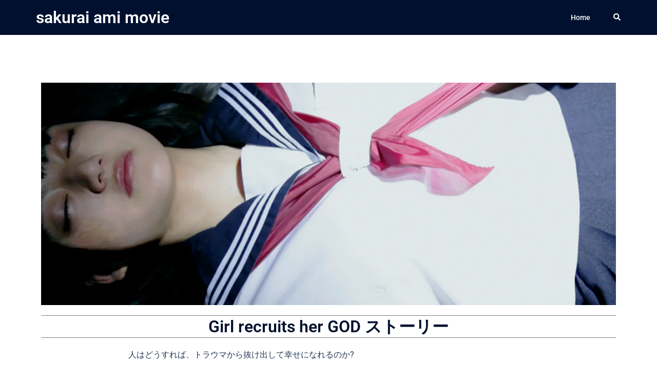

--- FILE ---
content_type: text/html; charset=UTF-8
request_url: https://sakuraiami.com/girl-recruits-her-god_jp/
body_size: 20619
content:
<!DOCTYPE html>
<html lang="ja">
<head>
<meta charset="UTF-8">
<meta name="viewport" content="width=device-width, initial-scale=1">
<link rel="profile" href="http://gmpg.org/xfn/11">
<link rel="pingback" href="https://sakuraiami.com/wp/xmlrpc.php">

<title>girl-recruits-her-god_jp &#8211; sakurai ami movie</title>
<meta name='robots' content='max-image-preview:large' />
	<style>img:is([sizes="auto" i], [sizes^="auto," i]) { contain-intrinsic-size: 3000px 1500px }</style>
	<link rel='dns-prefetch' href='//www.googletagmanager.com' />
<link rel="alternate" type="application/rss+xml" title="sakurai ami movie &raquo; フィード" href="https://sakuraiami.com/feed/" />
<link rel="alternate" type="application/rss+xml" title="sakurai ami movie &raquo; コメントフィード" href="https://sakuraiami.com/comments/feed/" />
<script type="text/javascript">
/* <![CDATA[ */
window._wpemojiSettings = {"baseUrl":"https:\/\/s.w.org\/images\/core\/emoji\/16.0.1\/72x72\/","ext":".png","svgUrl":"https:\/\/s.w.org\/images\/core\/emoji\/16.0.1\/svg\/","svgExt":".svg","source":{"concatemoji":"https:\/\/sakuraiami.com\/wp\/wp-includes\/js\/wp-emoji-release.min.js?ver=6.8.3"}};
/*! This file is auto-generated */
!function(s,n){var o,i,e;function c(e){try{var t={supportTests:e,timestamp:(new Date).valueOf()};sessionStorage.setItem(o,JSON.stringify(t))}catch(e){}}function p(e,t,n){e.clearRect(0,0,e.canvas.width,e.canvas.height),e.fillText(t,0,0);var t=new Uint32Array(e.getImageData(0,0,e.canvas.width,e.canvas.height).data),a=(e.clearRect(0,0,e.canvas.width,e.canvas.height),e.fillText(n,0,0),new Uint32Array(e.getImageData(0,0,e.canvas.width,e.canvas.height).data));return t.every(function(e,t){return e===a[t]})}function u(e,t){e.clearRect(0,0,e.canvas.width,e.canvas.height),e.fillText(t,0,0);for(var n=e.getImageData(16,16,1,1),a=0;a<n.data.length;a++)if(0!==n.data[a])return!1;return!0}function f(e,t,n,a){switch(t){case"flag":return n(e,"\ud83c\udff3\ufe0f\u200d\u26a7\ufe0f","\ud83c\udff3\ufe0f\u200b\u26a7\ufe0f")?!1:!n(e,"\ud83c\udde8\ud83c\uddf6","\ud83c\udde8\u200b\ud83c\uddf6")&&!n(e,"\ud83c\udff4\udb40\udc67\udb40\udc62\udb40\udc65\udb40\udc6e\udb40\udc67\udb40\udc7f","\ud83c\udff4\u200b\udb40\udc67\u200b\udb40\udc62\u200b\udb40\udc65\u200b\udb40\udc6e\u200b\udb40\udc67\u200b\udb40\udc7f");case"emoji":return!a(e,"\ud83e\udedf")}return!1}function g(e,t,n,a){var r="undefined"!=typeof WorkerGlobalScope&&self instanceof WorkerGlobalScope?new OffscreenCanvas(300,150):s.createElement("canvas"),o=r.getContext("2d",{willReadFrequently:!0}),i=(o.textBaseline="top",o.font="600 32px Arial",{});return e.forEach(function(e){i[e]=t(o,e,n,a)}),i}function t(e){var t=s.createElement("script");t.src=e,t.defer=!0,s.head.appendChild(t)}"undefined"!=typeof Promise&&(o="wpEmojiSettingsSupports",i=["flag","emoji"],n.supports={everything:!0,everythingExceptFlag:!0},e=new Promise(function(e){s.addEventListener("DOMContentLoaded",e,{once:!0})}),new Promise(function(t){var n=function(){try{var e=JSON.parse(sessionStorage.getItem(o));if("object"==typeof e&&"number"==typeof e.timestamp&&(new Date).valueOf()<e.timestamp+604800&&"object"==typeof e.supportTests)return e.supportTests}catch(e){}return null}();if(!n){if("undefined"!=typeof Worker&&"undefined"!=typeof OffscreenCanvas&&"undefined"!=typeof URL&&URL.createObjectURL&&"undefined"!=typeof Blob)try{var e="postMessage("+g.toString()+"("+[JSON.stringify(i),f.toString(),p.toString(),u.toString()].join(",")+"));",a=new Blob([e],{type:"text/javascript"}),r=new Worker(URL.createObjectURL(a),{name:"wpTestEmojiSupports"});return void(r.onmessage=function(e){c(n=e.data),r.terminate(),t(n)})}catch(e){}c(n=g(i,f,p,u))}t(n)}).then(function(e){for(var t in e)n.supports[t]=e[t],n.supports.everything=n.supports.everything&&n.supports[t],"flag"!==t&&(n.supports.everythingExceptFlag=n.supports.everythingExceptFlag&&n.supports[t]);n.supports.everythingExceptFlag=n.supports.everythingExceptFlag&&!n.supports.flag,n.DOMReady=!1,n.readyCallback=function(){n.DOMReady=!0}}).then(function(){return e}).then(function(){var e;n.supports.everything||(n.readyCallback(),(e=n.source||{}).concatemoji?t(e.concatemoji):e.wpemoji&&e.twemoji&&(t(e.twemoji),t(e.wpemoji)))}))}((window,document),window._wpemojiSettings);
/* ]]> */
</script>
<link rel='stylesheet' id='st-stylesheet-css' href='https://sakuraiami.com/wp/wp-content/plugins/sydney-toolbox/css/styles.min.css?ver=20220107' type='text/css' media='all' />
<link rel='stylesheet' id='sydney-bootstrap-css' href='https://sakuraiami.com/wp/wp-content/themes/sydney/css/bootstrap/bootstrap.min.css?ver=1' type='text/css' media='all' />
<style id='wp-emoji-styles-inline-css' type='text/css'>

	img.wp-smiley, img.emoji {
		display: inline !important;
		border: none !important;
		box-shadow: none !important;
		height: 1em !important;
		width: 1em !important;
		margin: 0 0.07em !important;
		vertical-align: -0.1em !important;
		background: none !important;
		padding: 0 !important;
	}
</style>
<style id='classic-theme-styles-inline-css' type='text/css'>
/*! This file is auto-generated */
.wp-block-button__link{color:#fff;background-color:#32373c;border-radius:9999px;box-shadow:none;text-decoration:none;padding:calc(.667em + 2px) calc(1.333em + 2px);font-size:1.125em}.wp-block-file__button{background:#32373c;color:#fff;text-decoration:none}
</style>
<style id='global-styles-inline-css' type='text/css'>
:root{--wp--preset--aspect-ratio--square: 1;--wp--preset--aspect-ratio--4-3: 4/3;--wp--preset--aspect-ratio--3-4: 3/4;--wp--preset--aspect-ratio--3-2: 3/2;--wp--preset--aspect-ratio--2-3: 2/3;--wp--preset--aspect-ratio--16-9: 16/9;--wp--preset--aspect-ratio--9-16: 9/16;--wp--preset--color--black: #000000;--wp--preset--color--cyan-bluish-gray: #abb8c3;--wp--preset--color--white: #ffffff;--wp--preset--color--pale-pink: #f78da7;--wp--preset--color--vivid-red: #cf2e2e;--wp--preset--color--luminous-vivid-orange: #ff6900;--wp--preset--color--luminous-vivid-amber: #fcb900;--wp--preset--color--light-green-cyan: #7bdcb5;--wp--preset--color--vivid-green-cyan: #00d084;--wp--preset--color--pale-cyan-blue: #8ed1fc;--wp--preset--color--vivid-cyan-blue: #0693e3;--wp--preset--color--vivid-purple: #9b51e0;--wp--preset--gradient--vivid-cyan-blue-to-vivid-purple: linear-gradient(135deg,rgba(6,147,227,1) 0%,rgb(155,81,224) 100%);--wp--preset--gradient--light-green-cyan-to-vivid-green-cyan: linear-gradient(135deg,rgb(122,220,180) 0%,rgb(0,208,130) 100%);--wp--preset--gradient--luminous-vivid-amber-to-luminous-vivid-orange: linear-gradient(135deg,rgba(252,185,0,1) 0%,rgba(255,105,0,1) 100%);--wp--preset--gradient--luminous-vivid-orange-to-vivid-red: linear-gradient(135deg,rgba(255,105,0,1) 0%,rgb(207,46,46) 100%);--wp--preset--gradient--very-light-gray-to-cyan-bluish-gray: linear-gradient(135deg,rgb(238,238,238) 0%,rgb(169,184,195) 100%);--wp--preset--gradient--cool-to-warm-spectrum: linear-gradient(135deg,rgb(74,234,220) 0%,rgb(151,120,209) 20%,rgb(207,42,186) 40%,rgb(238,44,130) 60%,rgb(251,105,98) 80%,rgb(254,248,76) 100%);--wp--preset--gradient--blush-light-purple: linear-gradient(135deg,rgb(255,206,236) 0%,rgb(152,150,240) 100%);--wp--preset--gradient--blush-bordeaux: linear-gradient(135deg,rgb(254,205,165) 0%,rgb(254,45,45) 50%,rgb(107,0,62) 100%);--wp--preset--gradient--luminous-dusk: linear-gradient(135deg,rgb(255,203,112) 0%,rgb(199,81,192) 50%,rgb(65,88,208) 100%);--wp--preset--gradient--pale-ocean: linear-gradient(135deg,rgb(255,245,203) 0%,rgb(182,227,212) 50%,rgb(51,167,181) 100%);--wp--preset--gradient--electric-grass: linear-gradient(135deg,rgb(202,248,128) 0%,rgb(113,206,126) 100%);--wp--preset--gradient--midnight: linear-gradient(135deg,rgb(2,3,129) 0%,rgb(40,116,252) 100%);--wp--preset--font-size--small: 13px;--wp--preset--font-size--medium: 20px;--wp--preset--font-size--large: 36px;--wp--preset--font-size--x-large: 42px;--wp--preset--spacing--20: 0.44rem;--wp--preset--spacing--30: 0.67rem;--wp--preset--spacing--40: 1rem;--wp--preset--spacing--50: 1.5rem;--wp--preset--spacing--60: 2.25rem;--wp--preset--spacing--70: 3.38rem;--wp--preset--spacing--80: 5.06rem;--wp--preset--shadow--natural: 6px 6px 9px rgba(0, 0, 0, 0.2);--wp--preset--shadow--deep: 12px 12px 50px rgba(0, 0, 0, 0.4);--wp--preset--shadow--sharp: 6px 6px 0px rgba(0, 0, 0, 0.2);--wp--preset--shadow--outlined: 6px 6px 0px -3px rgba(255, 255, 255, 1), 6px 6px rgba(0, 0, 0, 1);--wp--preset--shadow--crisp: 6px 6px 0px rgba(0, 0, 0, 1);}:where(.is-layout-flex){gap: 0.5em;}:where(.is-layout-grid){gap: 0.5em;}body .is-layout-flex{display: flex;}.is-layout-flex{flex-wrap: wrap;align-items: center;}.is-layout-flex > :is(*, div){margin: 0;}body .is-layout-grid{display: grid;}.is-layout-grid > :is(*, div){margin: 0;}:where(.wp-block-columns.is-layout-flex){gap: 2em;}:where(.wp-block-columns.is-layout-grid){gap: 2em;}:where(.wp-block-post-template.is-layout-flex){gap: 1.25em;}:where(.wp-block-post-template.is-layout-grid){gap: 1.25em;}.has-black-color{color: var(--wp--preset--color--black) !important;}.has-cyan-bluish-gray-color{color: var(--wp--preset--color--cyan-bluish-gray) !important;}.has-white-color{color: var(--wp--preset--color--white) !important;}.has-pale-pink-color{color: var(--wp--preset--color--pale-pink) !important;}.has-vivid-red-color{color: var(--wp--preset--color--vivid-red) !important;}.has-luminous-vivid-orange-color{color: var(--wp--preset--color--luminous-vivid-orange) !important;}.has-luminous-vivid-amber-color{color: var(--wp--preset--color--luminous-vivid-amber) !important;}.has-light-green-cyan-color{color: var(--wp--preset--color--light-green-cyan) !important;}.has-vivid-green-cyan-color{color: var(--wp--preset--color--vivid-green-cyan) !important;}.has-pale-cyan-blue-color{color: var(--wp--preset--color--pale-cyan-blue) !important;}.has-vivid-cyan-blue-color{color: var(--wp--preset--color--vivid-cyan-blue) !important;}.has-vivid-purple-color{color: var(--wp--preset--color--vivid-purple) !important;}.has-black-background-color{background-color: var(--wp--preset--color--black) !important;}.has-cyan-bluish-gray-background-color{background-color: var(--wp--preset--color--cyan-bluish-gray) !important;}.has-white-background-color{background-color: var(--wp--preset--color--white) !important;}.has-pale-pink-background-color{background-color: var(--wp--preset--color--pale-pink) !important;}.has-vivid-red-background-color{background-color: var(--wp--preset--color--vivid-red) !important;}.has-luminous-vivid-orange-background-color{background-color: var(--wp--preset--color--luminous-vivid-orange) !important;}.has-luminous-vivid-amber-background-color{background-color: var(--wp--preset--color--luminous-vivid-amber) !important;}.has-light-green-cyan-background-color{background-color: var(--wp--preset--color--light-green-cyan) !important;}.has-vivid-green-cyan-background-color{background-color: var(--wp--preset--color--vivid-green-cyan) !important;}.has-pale-cyan-blue-background-color{background-color: var(--wp--preset--color--pale-cyan-blue) !important;}.has-vivid-cyan-blue-background-color{background-color: var(--wp--preset--color--vivid-cyan-blue) !important;}.has-vivid-purple-background-color{background-color: var(--wp--preset--color--vivid-purple) !important;}.has-black-border-color{border-color: var(--wp--preset--color--black) !important;}.has-cyan-bluish-gray-border-color{border-color: var(--wp--preset--color--cyan-bluish-gray) !important;}.has-white-border-color{border-color: var(--wp--preset--color--white) !important;}.has-pale-pink-border-color{border-color: var(--wp--preset--color--pale-pink) !important;}.has-vivid-red-border-color{border-color: var(--wp--preset--color--vivid-red) !important;}.has-luminous-vivid-orange-border-color{border-color: var(--wp--preset--color--luminous-vivid-orange) !important;}.has-luminous-vivid-amber-border-color{border-color: var(--wp--preset--color--luminous-vivid-amber) !important;}.has-light-green-cyan-border-color{border-color: var(--wp--preset--color--light-green-cyan) !important;}.has-vivid-green-cyan-border-color{border-color: var(--wp--preset--color--vivid-green-cyan) !important;}.has-pale-cyan-blue-border-color{border-color: var(--wp--preset--color--pale-cyan-blue) !important;}.has-vivid-cyan-blue-border-color{border-color: var(--wp--preset--color--vivid-cyan-blue) !important;}.has-vivid-purple-border-color{border-color: var(--wp--preset--color--vivid-purple) !important;}.has-vivid-cyan-blue-to-vivid-purple-gradient-background{background: var(--wp--preset--gradient--vivid-cyan-blue-to-vivid-purple) !important;}.has-light-green-cyan-to-vivid-green-cyan-gradient-background{background: var(--wp--preset--gradient--light-green-cyan-to-vivid-green-cyan) !important;}.has-luminous-vivid-amber-to-luminous-vivid-orange-gradient-background{background: var(--wp--preset--gradient--luminous-vivid-amber-to-luminous-vivid-orange) !important;}.has-luminous-vivid-orange-to-vivid-red-gradient-background{background: var(--wp--preset--gradient--luminous-vivid-orange-to-vivid-red) !important;}.has-very-light-gray-to-cyan-bluish-gray-gradient-background{background: var(--wp--preset--gradient--very-light-gray-to-cyan-bluish-gray) !important;}.has-cool-to-warm-spectrum-gradient-background{background: var(--wp--preset--gradient--cool-to-warm-spectrum) !important;}.has-blush-light-purple-gradient-background{background: var(--wp--preset--gradient--blush-light-purple) !important;}.has-blush-bordeaux-gradient-background{background: var(--wp--preset--gradient--blush-bordeaux) !important;}.has-luminous-dusk-gradient-background{background: var(--wp--preset--gradient--luminous-dusk) !important;}.has-pale-ocean-gradient-background{background: var(--wp--preset--gradient--pale-ocean) !important;}.has-electric-grass-gradient-background{background: var(--wp--preset--gradient--electric-grass) !important;}.has-midnight-gradient-background{background: var(--wp--preset--gradient--midnight) !important;}.has-small-font-size{font-size: var(--wp--preset--font-size--small) !important;}.has-medium-font-size{font-size: var(--wp--preset--font-size--medium) !important;}.has-large-font-size{font-size: var(--wp--preset--font-size--large) !important;}.has-x-large-font-size{font-size: var(--wp--preset--font-size--x-large) !important;}
:where(.wp-block-post-template.is-layout-flex){gap: 1.25em;}:where(.wp-block-post-template.is-layout-grid){gap: 1.25em;}
:where(.wp-block-columns.is-layout-flex){gap: 2em;}:where(.wp-block-columns.is-layout-grid){gap: 2em;}
:root :where(.wp-block-pullquote){font-size: 1.5em;line-height: 1.6;}
</style>
<link rel='stylesheet' id='sydney-style-css' href='https://sakuraiami.com/wp/wp-content/themes/sydney/style.css?ver=20221019' type='text/css' media='all' />
<!--[if lte IE 9]>
<link rel='stylesheet' id='sydney-ie9-css' href='https://sakuraiami.com/wp/wp-content/themes/sydney/css/ie9.css?ver=6.8.3' type='text/css' media='all' />
<![endif]-->
<link rel='stylesheet' id='sydney-elementor-css' href='https://sakuraiami.com/wp/wp-content/themes/sydney/css/components/elementor.min.css?ver=20220824' type='text/css' media='all' />
<link rel='stylesheet' id='sydney-style-min-css' href='https://sakuraiami.com/wp/wp-content/themes/sydney/css/styles.min.css?ver=20221019' type='text/css' media='all' />
<style id='sydney-style-min-inline-css' type='text/css'>
.woocommerce ul.products li.product{text-align:center;}.header-image{background-size:cover;}.header-image{height:300px;}.sydney_contact_info_widget span{fill:#d65050;}.go-top:hover svg{stroke:#d65050;}.site-header.float-header{background-color:rgba(0,0,0,0.9);}@media only screen and (max-width:1024px){.site-header{background-color:#000000;}}#mainnav ul li a,#mainnav ul li::before{color:#ffffff}#mainnav .sub-menu li a{color:#ffffff}#mainnav .sub-menu li a{background:#1c1c1c}.text-slider .maintitle,.text-slider .subtitle{color:#ffffff}body{color:}#secondary{background-color:#ffffff}#secondary,#secondary a{color:#737C8C}.btn-menu .sydney-svg-icon{fill:#ffffff}#mainnav ul li a:hover,.main-header #mainnav .menu > li > a:hover{color:#d65050}.overlay{background-color:#000000}.page-wrap{padding-top:83px;}.page-wrap{padding-bottom:100px;}.slide-inner{display:none;}.slide-inner.text-slider-stopped{display:block;}@media only screen and (max-width:1025px){.mobile-slide{display:block;}.slide-item{background-image:none !important;}.header-slider{}.slide-item{height:auto !important;}.slide-inner{min-height:initial;}}.go-top.show{border-radius:2px;bottom:10px;}.go-top.position-right{right:20px;}.go-top.position-left{left:20px;}.go-top{background-color:;}.go-top:hover{background-color:;}.go-top{color:;}.go-top svg{stroke:;}.go-top:hover{color:;}.go-top:hover svg{stroke:;}.go-top .sydney-svg-icon,.go-top .sydney-svg-icon svg{width:16px;height:16px;}.go-top{padding:15px;}.site-info{border-top:0 solid rgba(255,255,255,0.1);}.footer-widgets-grid{gap:30px;}@media (min-width:992px){.footer-widgets-grid{padding-top:95px;padding-bottom:95px;}}@media (min-width:576px) and (max-width:991px){.footer-widgets-grid{padding-top:60px;padding-bottom:60px;}}@media (max-width:575px){.footer-widgets-grid{padding-top:60px;padding-bottom:60px;}}@media (min-width:992px){.sidebar-column .widget .widget-title{font-size:22px;}}@media (min-width:576px) and (max-width:991px){.sidebar-column .widget .widget-title{font-size:22px;}}@media (max-width:575px){.sidebar-column .widget .widget-title{font-size:22px;}}@media (min-width:992px){.footer-widgets{font-size:16px;}}@media (min-width:576px) and (max-width:991px){.footer-widgets{font-size:16px;}}@media (max-width:575px){.footer-widgets{font-size:16px;}}.footer-widgets{background-color:#00102E;}.sidebar-column .widget .widget-title{color:;}.sidebar-column .widget h1,.sidebar-column .widget h2,.sidebar-column .widget h3,.sidebar-column .widget h4,.sidebar-column .widget h5,.sidebar-column .widget h6{color:;}.sidebar-column .widget{color:#ffffff;}.sidebar-column .widget a{color:#ffffff;}.sidebar-column .widget a:hover{color:;}.site-footer{background-color:#00102E;}.site-info,.site-info a{color:#ffffff;}.site-info .sydney-svg-icon svg{fill:#ffffff;}.site-info{padding-top:20px;padding-bottom:20px;}@media (min-width:992px){button,.roll-button,a.button,.wp-block-button__link,input[type="button"],input[type="reset"],input[type="submit"]{padding-top:12px;padding-bottom:12px;}}@media (min-width:576px) and (max-width:991px){button,.roll-button,a.button,.wp-block-button__link,input[type="button"],input[type="reset"],input[type="submit"]{padding-top:12px;padding-bottom:12px;}}@media (max-width:575px){button,.roll-button,a.button,.wp-block-button__link,input[type="button"],input[type="reset"],input[type="submit"]{padding-top:12px;padding-bottom:12px;}}@media (min-width:992px){button,.roll-button,a.button,.wp-block-button__link,input[type="button"],input[type="reset"],input[type="submit"]{padding-left:35px;padding-right:35px;}}@media (min-width:576px) and (max-width:991px){button,.roll-button,a.button,.wp-block-button__link,input[type="button"],input[type="reset"],input[type="submit"]{padding-left:35px;padding-right:35px;}}@media (max-width:575px){button,.roll-button,a.button,.wp-block-button__link,input[type="button"],input[type="reset"],input[type="submit"]{padding-left:35px;padding-right:35px;}}button,.roll-button,a.button,.wp-block-button__link,input[type="button"],input[type="reset"],input[type="submit"]{border-radius:0;}@media (min-width:992px){button,.roll-button,a.button,.wp-block-button__link,input[type="button"],input[type="reset"],input[type="submit"]{font-size:14px;}}@media (min-width:576px) and (max-width:991px){button,.roll-button,a.button,.wp-block-button__link,input[type="button"],input[type="reset"],input[type="submit"]{font-size:14px;}}@media (max-width:575px){button,.roll-button,a.button,.wp-block-button__link,input[type="button"],input[type="reset"],input[type="submit"]{font-size:14px;}}button,.roll-button,a.button,.wp-block-button__link,input[type="button"],input[type="reset"],input[type="submit"]{text-transform:uppercase;}button,div.wpforms-container-full .wpforms-form input[type=submit],div.wpforms-container-full .wpforms-form button[type=submit],div.wpforms-container-full .wpforms-form .wpforms-page-button,.roll-button,a.button,.wp-block-button__link,input[type="button"],input[type="reset"],input[type="submit"]{background-color:;}button:hover,div.wpforms-container-full .wpforms-form input[type=submit]:hover,div.wpforms-container-full .wpforms-form button[type=submit]:hover,div.wpforms-container-full .wpforms-form .wpforms-page-button:hover,.roll-button:hover,a.button:hover,.wp-block-button__link:hover,input[type="button"]:hover,input[type="reset"]:hover,input[type="submit"]:hover{background-color:;}button,div.wpforms-container-full .wpforms-form input[type=submit],div.wpforms-container-full .wpforms-form button[type=submit],div.wpforms-container-full .wpforms-form .wpforms-page-button,.checkout-button.button,a.button,.wp-block-button__link,input[type="button"],input[type="reset"],input[type="submit"]{color:;}button:hover,div.wpforms-container-full .wpforms-form input[type=submit]:hover,div.wpforms-container-full .wpforms-form button[type=submit]:hover,div.wpforms-container-full .wpforms-form .wpforms-page-button:hover,.roll-button:hover,a.button:hover,.wp-block-button__link:hover,input[type="button"]:hover,input[type="reset"]:hover,input[type="submit"]:hover{color:;}.is-style-outline .wp-block-button__link,div.wpforms-container-full .wpforms-form input[type=submit],div.wpforms-container-full .wpforms-form button[type=submit],div.wpforms-container-full .wpforms-form .wpforms-page-button,.roll-button,.wp-block-button__link.is-style-outline,button,a.button,.wp-block-button__link,input[type="button"],input[type="reset"],input[type="submit"]{border-color:;}button:hover,div.wpforms-container-full .wpforms-form input[type=submit]:hover,div.wpforms-container-full .wpforms-form button[type=submit]:hover,div.wpforms-container-full .wpforms-form .wpforms-page-button:hover,.roll-button:hover,a.button:hover,.wp-block-button__link:hover,input[type="button"]:hover,input[type="reset"]:hover,input[type="submit"]:hover{border-color:;}.posts-layout .list-image{width:30%;}.posts-layout .list-content{width:70%;}.content-area:not(.layout4):not(.layout6) .posts-layout .entry-thumb{margin:0 0 24px 0;}.layout4 .entry-thumb,.layout6 .entry-thumb{margin:0 24px 0 0;}.layout6 article:nth-of-type(even) .list-image .entry-thumb{margin:0 0 0 24px;}.posts-layout .entry-header{margin-bottom:24px;}.posts-layout .entry-meta.below-excerpt{margin:15px 0 0;}.posts-layout .entry-meta.above-title{margin:0 0 15px;}.single .entry-header .entry-title{color:;}.single .entry-header .entry-meta,.single .entry-header .entry-meta a{color:;}@media (min-width:992px){.single .entry-meta{font-size:12px;}}@media (min-width:576px) and (max-width:991px){.single .entry-meta{font-size:12px;}}@media (max-width:575px){.single .entry-meta{font-size:12px;}}@media (min-width:992px){.single .entry-header .entry-title{font-size:48px;}}@media (min-width:576px) and (max-width:991px){.single .entry-header .entry-title{font-size:32px;}}@media (max-width:575px){.single .entry-header .entry-title{font-size:32px;}}.posts-layout .entry-post{color:#233452;}.posts-layout .entry-title a{color:#00102E;}.posts-layout .author,.posts-layout .entry-meta a{color:#737C8C;}@media (min-width:992px){.posts-layout .entry-post{font-size:16px;}}@media (min-width:576px) and (max-width:991px){.posts-layout .entry-post{font-size:16px;}}@media (max-width:575px){.posts-layout .entry-post{font-size:16px;}}@media (min-width:992px){.posts-layout .entry-meta{font-size:12px;}}@media (min-width:576px) and (max-width:991px){.posts-layout .entry-meta{font-size:12px;}}@media (max-width:575px){.posts-layout .entry-meta{font-size:12px;}}@media (min-width:992px){.posts-layout .entry-title{font-size:32px;}}@media (min-width:576px) and (max-width:991px){.posts-layout .entry-title{font-size:32px;}}@media (max-width:575px){.posts-layout .entry-title{font-size:32px;}}.single .entry-header{margin-bottom:40px;}.single .entry-thumb{margin-bottom:40px;}.single .entry-meta-above{margin-bottom:24px;}.single .entry-meta-below{margin-top:24px;}@media (min-width:992px){.custom-logo-link img{max-width:180px;}}@media (min-width:576px) and (max-width:991px){.custom-logo-link img{max-width:100px;}}@media (max-width:575px){.custom-logo-link img{max-width:100px;}}.main-header,.bottom-header-row{border-bottom:0 solid rgba(255,255,255,0.1);}.header_layout_3,.header_layout_4,.header_layout_5{border-bottom:1px solid rgba(255,255,255,0.1);}.main-header,.header-search-form{background-color:;}.main-header.sticky-active{background-color:;}.main-header .site-title a,.main-header .site-description,.main-header #mainnav .menu > li > a,#mainnav .nav-menu > li > a,.main-header .header-contact a{color:;}.main-header .sydney-svg-icon svg,.main-header .dropdown-symbol .sydney-svg-icon svg{fill:;}.sticky-active .main-header .site-title a,.sticky-active .main-header .site-description,.sticky-active .main-header #mainnav .menu > li > a,.sticky-active .main-header .header-contact a,.sticky-active .main-header .logout-link,.sticky-active .main-header .html-item,.sticky-active .main-header .sydney-login-toggle{color:;}.sticky-active .main-header .sydney-svg-icon svg,.sticky-active .main-header .dropdown-symbol .sydney-svg-icon svg{fill:;}.bottom-header-row{background-color:;}.bottom-header-row,.bottom-header-row .header-contact a,.bottom-header-row #mainnav .menu > li > a{color:;}.bottom-header-row #mainnav .menu > li > a:hover{color:;}.bottom-header-row .header-item svg,.dropdown-symbol .sydney-svg-icon svg{fill:;}.main-header .main-header-inner,.main-header .top-header-row{padding-top:15px;padding-bottom:15px;}.bottom-header-inner{padding-top:15px;padding-bottom:15px;}.bottom-header-row #mainnav ul ul li,.main-header #mainnav ul ul li{background-color:;}.bottom-header-row #mainnav ul ul li a,.bottom-header-row #mainnav ul ul li:hover a,.main-header #mainnav ul ul li:hover a,.main-header #mainnav ul ul li a{color:;}.bottom-header-row #mainnav ul ul li svg,.main-header #mainnav ul ul li svg{fill:;}#mainnav .sub-menu li:hover>a,.main-header #mainnav ul ul li:hover>a{color:;}.main-header-cart .count-number{color:;}.main-header-cart .widget_shopping_cart .widgettitle:after,.main-header-cart .widget_shopping_cart .woocommerce-mini-cart__buttons:before{background-color:rgba(33,33,33,0.9);}.sydney-offcanvas-menu .mainnav ul li{text-align:left;}.sydney-offcanvas-menu .mainnav a{padding:10px 0;}#masthead-mobile{background-color:;}#masthead-mobile .site-description,#masthead-mobile a:not(.button){color:;}#masthead-mobile svg{fill:;}.mobile-header{padding-top:15px;padding-bottom:15px;}.sydney-offcanvas-menu{background-color:;}.sydney-offcanvas-menu,.sydney-offcanvas-menu #mainnav a:not(.button),.sydney-offcanvas-menu a:not(.button){color:;}.sydney-offcanvas-menu svg,.sydney-offcanvas-menu .dropdown-symbol .sydney-svg-icon svg{fill:;}@media (min-width:992px){.site-logo{max-height:100px;}}@media (min-width:576px) and (max-width:991px){.site-logo{max-height:100px;}}@media (max-width:575px){.site-logo{max-height:100px;}}.site-title a,.site-title a:visited,.main-header .site-title a,.main-header .site-title a:visited{color:}.site-description,.main-header .site-description{color:}@media (min-width:992px){.site-title{font-size:32px;}}@media (min-width:576px) and (max-width:991px){.site-title{font-size:24px;}}@media (max-width:575px){.site-title{font-size:20px;}}@media (min-width:992px){.site-description{font-size:16px;}}@media (min-width:576px) and (max-width:991px){.site-description{font-size:16px;}}@media (max-width:575px){.site-description{font-size:16px;}}h1,h2,h3,h4,h5,h6,.site-title{text-decoration:;text-transform:;font-style:;line-height:1.2;letter-spacing:px;}@media (min-width:992px){h1:not(.site-title){font-size:48px;}}@media (min-width:576px) and (max-width:991px){h1:not(.site-title){font-size:42px;}}@media (max-width:575px){h1:not(.site-title){font-size:32px;}}@media (min-width:992px){h2{font-size:38px;}}@media (min-width:576px) and (max-width:991px){h2{font-size:32px;}}@media (max-width:575px){h2{font-size:24px;}}@media (min-width:992px){h3{font-size:32px;}}@media (min-width:576px) and (max-width:991px){h3{font-size:24px;}}@media (max-width:575px){h3{font-size:20px;}}@media (min-width:992px){h4{font-size:24px;}}@media (min-width:576px) and (max-width:991px){h4{font-size:18px;}}@media (max-width:575px){h4{font-size:16px;}}@media (min-width:992px){h5{font-size:20px;}}@media (min-width:576px) and (max-width:991px){h5{font-size:16px;}}@media (max-width:575px){h5{font-size:16px;}}@media (min-width:992px){h6{font-size:18px;}}@media (min-width:576px) and (max-width:991px){h6{font-size:16px;}}@media (max-width:575px){h6{font-size:16px;}}p,.posts-layout .entry-post{text-decoration:}body,.posts-layout .entry-post{text-transform:;font-style:;line-height:1.68;letter-spacing:px;}@media (min-width:992px){body{font-size:16px;}}@media (min-width:576px) and (max-width:991px){body{font-size:16px;}}@media (max-width:575px){body{font-size:16px;}}@media (min-width:992px){.woocommerce div.product .product-gallery-summary .entry-title{font-size:32px;}}@media (min-width:576px) and (max-width:991px){.woocommerce div.product .product-gallery-summary .entry-title{font-size:32px;}}@media (max-width:575px){.woocommerce div.product .product-gallery-summary .entry-title{font-size:32px;}}@media (min-width:992px){.woocommerce div.product .product-gallery-summary .price .amount{font-size:24px;}}@media (min-width:576px) and (max-width:991px){.woocommerce div.product .product-gallery-summary .price .amount{font-size:24px;}}@media (max-width:575px){.woocommerce div.product .product-gallery-summary .price .amount{font-size:24px;}}.woocommerce ul.products li.product .col-md-7 > *,.woocommerce ul.products li.product .col-md-8 > *,.woocommerce ul.products li.product > *{margin-bottom:12px;}.wc-block-grid__product-onsale,span.onsale{border-radius:0;top:20px!important;left:20px!important;}.wc-block-grid__product-onsale,.products span.onsale{left:auto!important;right:20px;}.wc-block-grid__product-onsale,span.onsale{color:;}.wc-block-grid__product-onsale,span.onsale{background-color:;}ul.wc-block-grid__products li.wc-block-grid__product .wc-block-grid__product-title,ul.wc-block-grid__products li.wc-block-grid__product .woocommerce-loop-product__title,ul.wc-block-grid__products li.product .wc-block-grid__product-title,ul.wc-block-grid__products li.product .woocommerce-loop-product__title,ul.products li.wc-block-grid__product .wc-block-grid__product-title,ul.products li.wc-block-grid__product .woocommerce-loop-product__title,ul.products li.product .wc-block-grid__product-title,ul.products li.product .woocommerce-loop-product__title,ul.products li.product .woocommerce-loop-category__title,.woocommerce-loop-product__title .botiga-wc-loop-product__title{color:;}a.wc-forward:not(.checkout-button){color:;}a.wc-forward:not(.checkout-button):hover{color:;}.woocommerce-pagination li .page-numbers:hover{color:;}.woocommerce-sorting-wrapper{border-color:rgba(33,33,33,0.9);}ul.products li.product-category .woocommerce-loop-category__title{text-align:center;}ul.products li.product-category > a,ul.products li.product-category > a > img{border-radius:0;}.entry-content a:not(.button){color:;}.entry-content a:not(.button):hover{color:;}h1{color:;}h2{color:;}h3{color:;}h4{color:;}h5{color:;}h6{color:;}div.wpforms-container-full .wpforms-form input[type=date],div.wpforms-container-full .wpforms-form input[type=datetime],div.wpforms-container-full .wpforms-form input[type=datetime-local],div.wpforms-container-full .wpforms-form input[type=email],div.wpforms-container-full .wpforms-form input[type=month],div.wpforms-container-full .wpforms-form input[type=number],div.wpforms-container-full .wpforms-form input[type=password],div.wpforms-container-full .wpforms-form input[type=range],div.wpforms-container-full .wpforms-form input[type=search],div.wpforms-container-full .wpforms-form input[type=tel],div.wpforms-container-full .wpforms-form input[type=text],div.wpforms-container-full .wpforms-form input[type=time],div.wpforms-container-full .wpforms-form input[type=url],div.wpforms-container-full .wpforms-form input[type=week],div.wpforms-container-full .wpforms-form select,div.wpforms-container-full .wpforms-form textarea,input[type="text"],input[type="email"],input[type="url"],input[type="password"],input[type="search"],input[type="number"],input[type="tel"],input[type="range"],input[type="date"],input[type="month"],input[type="week"],input[type="time"],input[type="datetime"],input[type="datetime-local"],input[type="color"],textarea,select,.woocommerce .select2-container .select2-selection--single,.woocommerce-page .select2-container .select2-selection--single,input[type="text"]:focus,input[type="email"]:focus,input[type="url"]:focus,input[type="password"]:focus,input[type="search"]:focus,input[type="number"]:focus,input[type="tel"]:focus,input[type="range"]:focus,input[type="date"]:focus,input[type="month"]:focus,input[type="week"]:focus,input[type="time"]:focus,input[type="datetime"]:focus,input[type="datetime-local"]:focus,input[type="color"]:focus,textarea:focus,select:focus,.woocommerce .select2-container .select2-selection--single:focus,.woocommerce-page .select2-container .select2-selection--single:focus,.select2-container--default .select2-selection--single .select2-selection__rendered,.wp-block-search .wp-block-search__input,.wp-block-search .wp-block-search__input:focus{color:;}div.wpforms-container-full .wpforms-form input[type=date],div.wpforms-container-full .wpforms-form input[type=datetime],div.wpforms-container-full .wpforms-form input[type=datetime-local],div.wpforms-container-full .wpforms-form input[type=email],div.wpforms-container-full .wpforms-form input[type=month],div.wpforms-container-full .wpforms-form input[type=number],div.wpforms-container-full .wpforms-form input[type=password],div.wpforms-container-full .wpforms-form input[type=range],div.wpforms-container-full .wpforms-form input[type=search],div.wpforms-container-full .wpforms-form input[type=tel],div.wpforms-container-full .wpforms-form input[type=text],div.wpforms-container-full .wpforms-form input[type=time],div.wpforms-container-full .wpforms-form input[type=url],div.wpforms-container-full .wpforms-form input[type=week],div.wpforms-container-full .wpforms-form select,div.wpforms-container-full .wpforms-form textarea,input[type="text"],input[type="email"],input[type="url"],input[type="password"],input[type="search"],input[type="number"],input[type="tel"],input[type="range"],input[type="date"],input[type="month"],input[type="week"],input[type="time"],input[type="datetime"],input[type="datetime-local"],input[type="color"],textarea,select,.woocommerce .select2-container .select2-selection--single,.woocommerce-page .select2-container .select2-selection--single,.woocommerce-cart .woocommerce-cart-form .actions .coupon input[type="text"]{background-color:;}div.wpforms-container-full .wpforms-form input[type=date],div.wpforms-container-full .wpforms-form input[type=datetime],div.wpforms-container-full .wpforms-form input[type=datetime-local],div.wpforms-container-full .wpforms-form input[type=email],div.wpforms-container-full .wpforms-form input[type=month],div.wpforms-container-full .wpforms-form input[type=number],div.wpforms-container-full .wpforms-form input[type=password],div.wpforms-container-full .wpforms-form input[type=range],div.wpforms-container-full .wpforms-form input[type=search],div.wpforms-container-full .wpforms-form input[type=tel],div.wpforms-container-full .wpforms-form input[type=text],div.wpforms-container-full .wpforms-form input[type=time],div.wpforms-container-full .wpforms-form input[type=url],div.wpforms-container-full .wpforms-form input[type=week],div.wpforms-container-full .wpforms-form select,div.wpforms-container-full .wpforms-form textarea,input[type="text"],input[type="email"],input[type="url"],input[type="password"],input[type="search"],input[type="number"],input[type="tel"],input[type="range"],input[type="date"],input[type="month"],input[type="week"],input[type="time"],input[type="datetime"],input[type="datetime-local"],input[type="color"],textarea,select,.woocommerce .select2-container .select2-selection--single,.woocommerce-page .select2-container .select2-selection--single,.woocommerce-account fieldset,.woocommerce-account .woocommerce-form-login,.woocommerce-account .woocommerce-form-register,.woocommerce-cart .woocommerce-cart-form .actions .coupon input[type="text"],.wp-block-search .wp-block-search__input{border-color:;}input::placeholder{color:;opacity:1;}input:-ms-input-placeholder{color:;}input::-ms-input-placeholder{color:;}
</style>
<link rel='stylesheet' id='elementor-icons-css' href='https://sakuraiami.com/wp/wp-content/plugins/elementor/assets/lib/eicons/css/elementor-icons.min.css?ver=5.36.0' type='text/css' media='all' />
<link rel='stylesheet' id='elementor-frontend-css' href='https://sakuraiami.com/wp/wp-content/plugins/elementor/assets/css/frontend.min.css?ver=3.28.4' type='text/css' media='all' />
<link rel='stylesheet' id='elementor-post-757-css' href='https://sakuraiami.com/wp/wp-content/uploads/elementor/css/post-757.css?ver=1746075744' type='text/css' media='all' />
<link rel='stylesheet' id='font-awesome-css' href='https://sakuraiami.com/wp/wp-content/plugins/elementor/assets/lib/font-awesome/css/font-awesome.min.css?ver=4.7.0' type='text/css' media='all' />
<link rel='stylesheet' id='widget-image-css' href='https://sakuraiami.com/wp/wp-content/plugins/elementor/assets/css/widget-image.min.css?ver=3.28.4' type='text/css' media='all' />
<link rel='stylesheet' id='widget-heading-css' href='https://sakuraiami.com/wp/wp-content/plugins/elementor/assets/css/widget-heading.min.css?ver=3.28.4' type='text/css' media='all' />
<link rel='stylesheet' id='widget-image-box-css' href='https://sakuraiami.com/wp/wp-content/plugins/elementor/assets/css/widget-image-box.min.css?ver=3.28.4' type='text/css' media='all' />
<link rel='stylesheet' id='elementor-post-393-css' href='https://sakuraiami.com/wp/wp-content/uploads/elementor/css/post-393.css?ver=1746099488' type='text/css' media='all' />
<link rel='stylesheet' id='elementor-gf-local-roboto-css' href='https://sakuraiami.com/wp/wp-content/uploads/elementor/google-fonts/css/roboto.css?ver=1746075658' type='text/css' media='all' />
<link rel='stylesheet' id='elementor-gf-local-robotoslab-css' href='https://sakuraiami.com/wp/wp-content/uploads/elementor/google-fonts/css/robotoslab.css?ver=1746075670' type='text/css' media='all' />
<script type="text/javascript" src="https://sakuraiami.com/wp/wp-includes/js/jquery/jquery.min.js?ver=3.7.1" id="jquery-core-js"></script>
<script type="text/javascript" src="https://sakuraiami.com/wp/wp-includes/js/jquery/jquery-migrate.min.js?ver=3.4.1" id="jquery-migrate-js"></script>

<!-- Site Kit によって追加された Google タグ（gtag.js）スニペット -->

<!-- Google アナリティクス スニペット (Site Kit が追加) -->
<script type="text/javascript" src="https://www.googletagmanager.com/gtag/js?id=G-N0M98ZNHBW" id="google_gtagjs-js" async></script>
<script type="text/javascript" id="google_gtagjs-js-after">
/* <![CDATA[ */
window.dataLayer = window.dataLayer || [];function gtag(){dataLayer.push(arguments);}
gtag("set","linker",{"domains":["sakuraiami.com"]});
gtag("js", new Date());
gtag("set", "developer_id.dZTNiMT", true);
gtag("config", "G-N0M98ZNHBW");
/* ]]> */
</script>

<!-- Site Kit によって追加された終了 Google タグ（gtag.js）スニペット -->
<link rel="https://api.w.org/" href="https://sakuraiami.com/wp-json/" /><link rel="alternate" title="JSON" type="application/json" href="https://sakuraiami.com/wp-json/wp/v2/pages/393" /><link rel="EditURI" type="application/rsd+xml" title="RSD" href="https://sakuraiami.com/wp/xmlrpc.php?rsd" />
<meta name="generator" content="WordPress 6.8.3" />
<link rel="canonical" href="https://sakuraiami.com/girl-recruits-her-god_jp/" />
<link rel='shortlink' href='https://sakuraiami.com/?p=393' />
<link rel="alternate" title="oEmbed (JSON)" type="application/json+oembed" href="https://sakuraiami.com/wp-json/oembed/1.0/embed?url=https%3A%2F%2Fsakuraiami.com%2Fgirl-recruits-her-god_jp%2F" />
<link rel="alternate" title="oEmbed (XML)" type="text/xml+oembed" href="https://sakuraiami.com/wp-json/oembed/1.0/embed?url=https%3A%2F%2Fsakuraiami.com%2Fgirl-recruits-her-god_jp%2F&#038;format=xml" />
<meta name="generator" content="Site Kit by Google 1.151.0" />			<style>
				.sydney-svg-icon {
					display: inline-block;
					width: 16px;
					height: 16px;
					vertical-align: middle;
					line-height: 1;
				}
				.team-item .team-social li .sydney-svg-icon {
					width: 14px;
				}
				.roll-team:not(.style1) .team-item .team-social li .sydney-svg-icon {
					fill: #fff;
				}
				.team-item .team-social li:hover .sydney-svg-icon {
					fill: #000;
				}
				.team_hover_edits .team-social li a .sydney-svg-icon {
					fill: #000;
				}
				.team_hover_edits .team-social li:hover a .sydney-svg-icon {
					fill: #fff;
				}	
				.single-sydney-projects .entry-thumb {
					text-align: left;
				}	

			</style>
		<meta name="generator" content="Elementor 3.28.4; features: additional_custom_breakpoints, e_local_google_fonts; settings: css_print_method-external, google_font-enabled, font_display-auto">
			<style>
				.e-con.e-parent:nth-of-type(n+4):not(.e-lazyloaded):not(.e-no-lazyload),
				.e-con.e-parent:nth-of-type(n+4):not(.e-lazyloaded):not(.e-no-lazyload) * {
					background-image: none !important;
				}
				@media screen and (max-height: 1024px) {
					.e-con.e-parent:nth-of-type(n+3):not(.e-lazyloaded):not(.e-no-lazyload),
					.e-con.e-parent:nth-of-type(n+3):not(.e-lazyloaded):not(.e-no-lazyload) * {
						background-image: none !important;
					}
				}
				@media screen and (max-height: 640px) {
					.e-con.e-parent:nth-of-type(n+2):not(.e-lazyloaded):not(.e-no-lazyload),
					.e-con.e-parent:nth-of-type(n+2):not(.e-lazyloaded):not(.e-no-lazyload) * {
						background-image: none !important;
					}
				}
			</style>
			<link rel="icon" href="https://sakuraiami.com/wp/wp-content/uploads/2023/08/cropped-ムービーの映画フィルムロールアイコン-32x32.png" sizes="32x32" />
<link rel="icon" href="https://sakuraiami.com/wp/wp-content/uploads/2023/08/cropped-ムービーの映画フィルムロールアイコン-192x192.png" sizes="192x192" />
<link rel="apple-touch-icon" href="https://sakuraiami.com/wp/wp-content/uploads/2023/08/cropped-ムービーの映画フィルムロールアイコン-180x180.png" />
<meta name="msapplication-TileImage" content="https://sakuraiami.com/wp/wp-content/uploads/2023/08/cropped-ムービーの映画フィルムロールアイコン-270x270.png" />
		<style type="text/css" id="wp-custom-css">
			.sydney-social-row i {
	font-size: 50px;
}
.sydney-social-row a,
.sydney-social-row i {
	width: auto;
}
.sydney-social-row i:before {
	position: static;
}


.sydney-progress .elementor-progress-wrapper {
	height: 10px;
	line-height: 1;
}
.sydney-progress .elementor-progress-percentage {
	font-size: 16px;
	position: relative;
	top: -30px;
}
.sydney-progress .elementor-progress-bar {
	height: 100%;
}
.sydney-progress .elementor-title {
	display: block;
	margin-bottom: 10px;
}		</style>
		</head>

<body class="wp-singular page-template page-template-elementor_header_footer page page-id-393 page-parent wp-theme-sydney menu-inline elementor-default elementor-template-full-width elementor-kit-757 elementor-page elementor-page-393" >

<span id="toptarget"></span>

	<div class="preloader">
	    <div class="spinner">
	        <div class="pre-bounce1"></div>
	        <div class="pre-bounce2"></div>
	    </div>
	</div>
	

<div id="page" class="hfeed site">
	<a class="skip-link screen-reader-text" href="#content">コンテンツへスキップ</a>

		

	
							<header id="masthead" class="main-header header_layout_2 sticky-header sticky-always">
					<div class="container">
						<div class="site-header-inner">
							<div class="row valign">
								<div class="header-col">
												<div class="site-branding">

															<p class="site-title"><a href="https://sakuraiami.com/" rel="home">sakurai ami movie</a></p>
											
			</div><!-- .site-branding -->
											</div>
								<div class="header-col menu-col menu-right">
										
			<nav id="mainnav" class="mainnav">
				<div class="menu-menu-1-container"><ul id="primary-menu" class="menu"><li id="menu-item-169" class="menu-item menu-item-type-post_type menu-item-object-page menu-item-home menu-item-169"><a href="https://sakuraiami.com/">Home</a></li>
</ul></div>			</nav>
											</div>							
								<div class="header-col header-elements">
													<a href="#" class="header-search header-item">
					<span class="screen-reader-text">検索</span>
					<i class="sydney-svg-icon icon-search active"><svg xmlns="http://www.w3.org/2000/svg" viewBox="0 0 512 512"><path d="M505 442.7L405.3 343c-4.5-4.5-10.6-7-17-7H372c27.6-35.3 44-79.7 44-128C416 93.1 322.9 0 208 0S0 93.1 0 208s93.1 208 208 208c48.3 0 92.7-16.4 128-44v16.3c0 6.4 2.5 12.5 7 17l99.7 99.7c9.4 9.4 24.6 9.4 33.9 0l28.3-28.3c9.4-9.4 9.4-24.6.1-34zM208 336c-70.7 0-128-57.2-128-128 0-70.7 57.2-128 128-128 70.7 0 128 57.2 128 128 0 70.7-57.2 128-128 128z" /></svg></i>
					<i class="sydney-svg-icon icon-cancel"><svg width="16" height="16" viewBox="0 0 16 16" fill="none" xmlns="http://www.w3.org/2000/svg"><path d="M12.59 0L7 5.59L1.41 0L0 1.41L5.59 7L0 12.59L1.41 14L7 8.41L12.59 14L14 12.59L8.41 7L14 1.41L12.59 0Z" /></svg></i>
				</a>
											</div>							
							</div>
						</div>
					</div>
								<div class="header-search-form">
			<form role="search" method="get" class="search-form" action="https://sakuraiami.com/">
				<label>
					<span class="screen-reader-text">検索:</span>
					<input type="search" class="search-field" placeholder="検索&hellip;" value="" name="s" />
				</label>
				<input type="submit" class="search-submit" value="検索" />
			</form>			</div>
							</header>
						
			<div class="sydney-offcanvas-menu">
				<div class="mobile-header-item">
					<div class="row valign">
						<div class="col-xs-8">
										<div class="site-branding">

															<p class="site-title"><a href="https://sakuraiami.com/" rel="home">sakurai ami movie</a></p>
											
			</div><!-- .site-branding -->
									</div>
						<div class="col-xs-4 align-right">
							<a class="mobile-menu-close" href="#"><i class="sydney-svg-icon icon-cancel"><span class="screen-reader-text">メニューを閉じる</span><svg width="16" height="16" viewBox="0 0 16 16" fill="none" xmlns="http://www.w3.org/2000/svg"><path d="M12.59 0L7 5.59L1.41 0L0 1.41L5.59 7L0 12.59L1.41 14L7 8.41L12.59 14L14 12.59L8.41 7L14 1.41L12.59 0Z" /></svg></i></a>
						</div>
					</div>
				</div>
				<div class="mobile-header-item">
						
			<nav id="mainnav" class="mainnav">
				<div class="menu-menu-1-container"><ul id="primary-menu" class="menu"><li class="menu-item menu-item-type-post_type menu-item-object-page menu-item-home menu-item-169"><a href="https://sakuraiami.com/">Home</a></li>
</ul></div>			</nav>
							</div>
				<div class="mobile-header-item offcanvas-items">
									</div>				
			</div>
			
							<header id="masthead-mobile" class="main-header mobile-header ">
					<div class="container-fluid">
						<div class="row valign">
							<div class="col-sm-4 col-grow-mobile">
											<div class="site-branding">

															<p class="site-title"><a href="https://sakuraiami.com/" rel="home">sakurai ami movie</a></p>
											
			</div><!-- .site-branding -->
										</div>
							<div class="col-sm-8 col-grow-mobile header-elements valign align-right">
												<a href="#" class="header-search header-item">
					<span class="screen-reader-text">検索</span>
					<i class="sydney-svg-icon icon-search active"><svg xmlns="http://www.w3.org/2000/svg" viewBox="0 0 512 512"><path d="M505 442.7L405.3 343c-4.5-4.5-10.6-7-17-7H372c27.6-35.3 44-79.7 44-128C416 93.1 322.9 0 208 0S0 93.1 0 208s93.1 208 208 208c48.3 0 92.7-16.4 128-44v16.3c0 6.4 2.5 12.5 7 17l99.7 99.7c9.4 9.4 24.6 9.4 33.9 0l28.3-28.3c9.4-9.4 9.4-24.6.1-34zM208 336c-70.7 0-128-57.2-128-128 0-70.7 57.2-128 128-128 70.7 0 128 57.2 128 128 0 70.7-57.2 128-128 128z" /></svg></i>
					<i class="sydney-svg-icon icon-cancel"><svg width="16" height="16" viewBox="0 0 16 16" fill="none" xmlns="http://www.w3.org/2000/svg"><path d="M12.59 0L7 5.59L1.41 0L0 1.41L5.59 7L0 12.59L1.41 14L7 8.41L12.59 14L14 12.59L8.41 7L14 1.41L12.59 0Z" /></svg></i>
				</a>
															
								<a href="#" class="menu-toggle">
					<span class="screen-reader-text">トグルメニュー</span>
					<i class="sydney-svg-icon"><svg width="16" height="11" viewBox="0 0 16 11" fill="none" xmlns="http://www.w3.org/2000/svg"><rect width="16" height="1" /><rect y="5" width="16" height="1" /><rect y="10" width="16" height="1" /></svg></i>
				</a>
										</div>						
						</div>
					</div>
								<div class="header-search-form">
			<form role="search" method="get" class="search-form" action="https://sakuraiami.com/">
				<label>
					<span class="screen-reader-text">検索:</span>
					<input type="search" class="search-field" placeholder="検索&hellip;" value="" name="s" />
				</label>
				<input type="submit" class="search-submit" value="検索" />
			</form>			</div>
							</header>
						
	
	<div class="sydney-hero-area">
				<div class="header-image">
			<div class="overlay"></div>					</div>
		
			</div>

	
	<div id="content" class="page-wrap">
		<div class="content-wrapper container">
			<div class="row">			<div data-elementor-type="wp-post" data-elementor-id="393" class="elementor elementor-393">
						<section class="elementor-section elementor-top-section elementor-element elementor-element-7a4021a elementor-section-boxed elementor-section-height-default elementor-section-height-default" data-id="7a4021a" data-element_type="section">
						<div class="elementor-container elementor-column-gap-default">
					<div class="elementor-column elementor-col-100 elementor-top-column elementor-element elementor-element-edb540d" data-id="edb540d" data-element_type="column">
			<div class="elementor-widget-wrap elementor-element-populated">
						<div class="elementor-element elementor-element-4a976bb elementor-widget elementor-widget-image" data-id="4a976bb" data-element_type="widget" data-widget_type="image.default">
				<div class="elementor-widget-container">
															<img fetchpriority="high" decoding="async" width="1230" height="476" src="https://sakuraiami.com/wp/wp-content/uploads/2019/06/god_jptop.jpg" class="attachment-full size-full wp-image-400" alt="" srcset="https://sakuraiami.com/wp/wp-content/uploads/2019/06/god_jptop.jpg 1230w, https://sakuraiami.com/wp/wp-content/uploads/2019/06/god_jptop-300x116.jpg 300w, https://sakuraiami.com/wp/wp-content/uploads/2019/06/god_jptop-768x297.jpg 768w, https://sakuraiami.com/wp/wp-content/uploads/2019/06/god_jptop-1024x396.jpg 1024w, https://sakuraiami.com/wp/wp-content/uploads/2019/06/god_jptop-830x321.jpg 830w, https://sakuraiami.com/wp/wp-content/uploads/2019/06/god_jptop-230x89.jpg 230w, https://sakuraiami.com/wp/wp-content/uploads/2019/06/god_jptop-350x135.jpg 350w, https://sakuraiami.com/wp/wp-content/uploads/2019/06/god_jptop-480x186.jpg 480w" sizes="(max-width: 1230px) 100vw, 1230px" />															</div>
				</div>
					</div>
		</div>
					</div>
		</section>
				<section class="elementor-section elementor-top-section elementor-element elementor-element-f820da1 elementor-section-boxed elementor-section-height-default elementor-section-height-default" data-id="f820da1" data-element_type="section">
						<div class="elementor-container elementor-column-gap-default">
					<div class="elementor-column elementor-col-100 elementor-top-column elementor-element elementor-element-ed69857" data-id="ed69857" data-element_type="column">
			<div class="elementor-widget-wrap elementor-element-populated">
						<div class="elementor-element elementor-element-0a51923 elementor-widget elementor-widget-heading" data-id="0a51923" data-element_type="widget" data-widget_type="heading.default">
				<div class="elementor-widget-container">
					<h3 class="elementor-heading-title elementor-size-default">Girl recruits her GOD ストーリー</h3>				</div>
				</div>
					</div>
		</div>
					</div>
		</section>
				<section class="elementor-section elementor-top-section elementor-element elementor-element-16f45e5 elementor-section-boxed elementor-section-height-default elementor-section-height-default" data-id="16f45e5" data-element_type="section">
						<div class="elementor-container elementor-column-gap-default">
					<div class="elementor-column elementor-col-100 elementor-top-column elementor-element elementor-element-3229f1c" data-id="3229f1c" data-element_type="column">
			<div class="elementor-widget-wrap elementor-element-populated">
						<div class="elementor-element elementor-element-df534bf elementor-widget elementor-widget-text-editor" data-id="df534bf" data-element_type="widget" data-widget_type="text-editor.default">
				<div class="elementor-widget-container">
									<p>人はどうすれば、トラウマから抜け出して幸せになれるのか?</p><p>女子高生ユーリは幼い時、不倫している母に熱地獄の車に置き去りに去れ、半死状態になった。</p><p>それがきっかけで家庭は崩壊し、今は高校に通いながらその車で生活し、トラウマを抱えながらも「狩り」で生活費を得ている。</p><p>だが、イジメで足が不自由になったケンジと仄かな恋におち、幸せなときめきを覚えたのもつかのま、母の不倫相手マキガミに出会ってリベンジへの導火線が着火してしまう・・・・。</p><p>JK のリベンジ。「キル・ビル」を思わせるような情念の爆発、そしてせつない初恋を堪能できる新しい形の極上エンターテイメントである。</p>								</div>
				</div>
					</div>
		</div>
					</div>
		</section>
				<section class="elementor-section elementor-top-section elementor-element elementor-element-85e004d elementor-section-boxed elementor-section-height-default elementor-section-height-default" data-id="85e004d" data-element_type="section">
						<div class="elementor-container elementor-column-gap-default">
					<div class="elementor-column elementor-col-100 elementor-top-column elementor-element elementor-element-87b117e" data-id="87b117e" data-element_type="column">
			<div class="elementor-widget-wrap elementor-element-populated">
						<div class="elementor-element elementor-element-603184c elementor-widget elementor-widget-heading" data-id="603184c" data-element_type="widget" data-widget_type="heading.default">
				<div class="elementor-widget-container">
					<h3 class="elementor-heading-title elementor-size-default">キャスト</h3>				</div>
				</div>
					</div>
		</div>
					</div>
		</section>
				<section class="elementor-section elementor-top-section elementor-element elementor-element-46bd81f elementor-section-boxed elementor-section-height-default elementor-section-height-default" data-id="46bd81f" data-element_type="section">
						<div class="elementor-container elementor-column-gap-default">
					<div class="elementor-column elementor-col-33 elementor-top-column elementor-element elementor-element-ed648af" data-id="ed648af" data-element_type="column">
			<div class="elementor-widget-wrap elementor-element-populated">
						<div class="elementor-element elementor-element-b223565 elementor-position-top elementor-widget elementor-widget-image-box" data-id="b223565" data-element_type="widget" data-widget_type="image-box.default">
				<div class="elementor-widget-container">
					<div class="elementor-image-box-wrapper"><figure class="elementor-image-box-img"><img decoding="async" width="300" height="300" src="https://sakuraiami.com/wp/wp-content/uploads/2019/06/cas1.jpg" class="attachment-full size-full wp-image-405" alt="" srcset="https://sakuraiami.com/wp/wp-content/uploads/2019/06/cas1.jpg 300w, https://sakuraiami.com/wp/wp-content/uploads/2019/06/cas1-150x150.jpg 150w, https://sakuraiami.com/wp/wp-content/uploads/2019/06/cas1-230x230.jpg 230w" sizes="(max-width: 300px) 100vw, 300px" /></figure><div class="elementor-image-box-content"><h4 class="elementor-image-box-title">ユーリ：於保佐代子</h4><p class="elementor-image-box-description">ヒロインの女子高生ユーリ役は、<br>上海国際映画祭審査員特別賞の<br>「臍帯」で復讐する美少女の情念を<br>みごとに演じた、於保佐代子。
<br><br>
セーラー服にパッツン前髪で、<br>繊細でありながら凶暴、トラウマに<br>苦しみながらどんどん復讐の牙を<br>むきだしていく、という複雑な<br>役どころを見事に演じ切った。
<br><br>
この役のためにキック卜シングジム<br>にも通い、アクションを鍛えた成果が<br>確実に反映されている。<br></p></div></div>				</div>
				</div>
					</div>
		</div>
				<div class="elementor-column elementor-col-33 elementor-top-column elementor-element elementor-element-63f2fa1" data-id="63f2fa1" data-element_type="column">
			<div class="elementor-widget-wrap elementor-element-populated">
						<div class="elementor-element elementor-element-9f4dc87 elementor-position-top elementor-widget elementor-widget-image-box" data-id="9f4dc87" data-element_type="widget" data-widget_type="image-box.default">
				<div class="elementor-widget-container">
					<div class="elementor-image-box-wrapper"><figure class="elementor-image-box-img"><img decoding="async" width="300" height="300" src="https://sakuraiami.com/wp/wp-content/uploads/2019/06/cas2.jpg" class="attachment-full size-full wp-image-406" alt="" srcset="https://sakuraiami.com/wp/wp-content/uploads/2019/06/cas2.jpg 300w, https://sakuraiami.com/wp/wp-content/uploads/2019/06/cas2-150x150.jpg 150w, https://sakuraiami.com/wp/wp-content/uploads/2019/06/cas2-230x230.jpg 230w" sizes="(max-width: 300px) 100vw, 300px" /></figure><div class="elementor-image-box-content"><h4 class="elementor-image-box-title">ケンジ：柾木玲弥</h4><p class="elementor-image-box-description">ユーリを思う、足に障害を持つ少年<br>ケンジ役に、映画「幸福のアリバイ」や<br>ドラマ「ラブホの上野さん」で<br>大きな注目を集めている次世代個性派<br>イケメン、柾木玲弥。<br><br>今作の柾木は高校の制服が<br>あまりにもよ似合いすぎ、現役と<br>言っても通用する初々しさ。<br><br>これまでの出演作の中で最大に切なく、、、<br>そして愛すべき「待つ男」の<br>キャラクターを演じており、<br>ファンならずとも必見である。</p></div></div>				</div>
				</div>
					</div>
		</div>
				<div class="elementor-column elementor-col-33 elementor-top-column elementor-element elementor-element-dceea2a" data-id="dceea2a" data-element_type="column">
			<div class="elementor-widget-wrap elementor-element-populated">
						<div class="elementor-element elementor-element-706cb0b elementor-position-top elementor-widget elementor-widget-image-box" data-id="706cb0b" data-element_type="widget" data-widget_type="image-box.default">
				<div class="elementor-widget-container">
					<div class="elementor-image-box-wrapper"><figure class="elementor-image-box-img"><img loading="lazy" decoding="async" width="300" height="300" src="https://sakuraiami.com/wp/wp-content/uploads/2019/06/cas3.jpg" class="attachment-full size-full wp-image-407" alt="" srcset="https://sakuraiami.com/wp/wp-content/uploads/2019/06/cas3.jpg 300w, https://sakuraiami.com/wp/wp-content/uploads/2019/06/cas3-150x150.jpg 150w, https://sakuraiami.com/wp/wp-content/uploads/2019/06/cas3-230x230.jpg 230w" sizes="(max-width: 300px) 100vw, 300px" /></figure><div class="elementor-image-box-content"><h4 class="elementor-image-box-title">マキガミ：津田寛治</h4><p class="elementor-image-box-description">そして物語のキーを握る新興宗教の<br>カリスマ、マキガミ役には、<br>プルーリボン賞など数々の<br>演技賞をとった本格演技派で、<br>今年は「シン・ゴジラ」での活躍も<br>大注目された津田寛治。<br><br>この映画での津田寛治は、<br>ドS のグルでありながら、ラスト、<br>少女２人の手ですさまじいまでに<br>凶暴な復讐をされてしまい、<br>その鬼気迫る演技は邦画史上に<br>残るものになりそうだ。<br><br></p></div></div>				</div>
				</div>
					</div>
		</div>
					</div>
		</section>
				<section class="elementor-section elementor-top-section elementor-element elementor-element-6c6acea elementor-section-boxed elementor-section-height-default elementor-section-height-default" data-id="6c6acea" data-element_type="section">
						<div class="elementor-container elementor-column-gap-default">
					<div class="elementor-column elementor-col-100 elementor-top-column elementor-element elementor-element-58a65f1" data-id="58a65f1" data-element_type="column">
			<div class="elementor-widget-wrap elementor-element-populated">
						<div class="elementor-element elementor-element-4ffa48f elementor-widget elementor-widget-text-editor" data-id="4ffa48f" data-element_type="widget" data-widget_type="text-editor.default">
				<div class="elementor-widget-container">
									<p>出演は他にルミカの母、タマミ役に原史奈、信者リーダー、ナージマ役に浅見姫香、不良のボス、安田役に二見悠、ユーリの子供時代に合田京冬、ルミカ役に實方由茉など、実力演技派が顔を揃えた。</p>								</div>
				</div>
					</div>
		</div>
					</div>
		</section>
				<section class="elementor-section elementor-top-section elementor-element elementor-element-8a77924 elementor-section-boxed elementor-section-height-default elementor-section-height-default" data-id="8a77924" data-element_type="section">
						<div class="elementor-container elementor-column-gap-default">
					<div class="elementor-column elementor-col-100 elementor-top-column elementor-element elementor-element-c082ad0" data-id="c082ad0" data-element_type="column">
			<div class="elementor-widget-wrap elementor-element-populated">
						<div class="elementor-element elementor-element-ac475dc elementor-widget elementor-widget-text-editor" data-id="ac475dc" data-element_type="widget" data-widget_type="text-editor.default">
				<div class="elementor-widget-container">
									<p><strong>キャスト</strong></p><p>ユーリ：於保佐代子<br />ケンジ：柾木玲弥<br />マキガミ：津田寛治<br />タマミ：原史奈<br />浅見姫香、二見悠、宇野愛海、合田京冬、實方由茉、<br />吉居亜希子、吉田亮、粕谷吉洋、猪俣三四郎、五十嵐令子、<br />日高七海、翡翠田エメリー、桑名悠、YUKA、石津ゆり、<br />村上和也、矢澤佑典、日高陽菜子、原知也</p><p><strong>スタッフ</strong></p><p>監督・原作・脚本・編集：桜井亜美<br />ラインプロデューサー：橋本真紀子、助監督：中山剛平<br />撮影：中島美緒 、照明：松田直子、録音：臼井勝、美術：野中茂樹<br />衣装：袴田知世枝、メイク：橘房図、音楽：大石たかお、特殊メイク：田部井美穂<br />制作：大橋翼、米田浩章、田島学、狩野大志、武内かよ、撮影助手：中島寛貴、岡山佳弘、<br />照明助手：坂口知美、美術助手：三浦紗香、衣装助手：青木ちほ、メイク助手：佐竹静香<br />(34min, color, HD)</p><p><strong>＜受賞＞<br /></strong>・LA UNDERGROUND FILM FORUM オフィシャル・セレクション<br />・WOMEN‘S ONLY ENTERTAINMENT FILM FESTIVAL オフィシャル・セレクション</p>								</div>
				</div>
					</div>
		</div>
					</div>
		</section>
				<section class="elementor-section elementor-top-section elementor-element elementor-element-761336b elementor-section-boxed elementor-section-height-default elementor-section-height-default" data-id="761336b" data-element_type="section">
						<div class="elementor-container elementor-column-gap-default">
					<div class="elementor-column elementor-col-100 elementor-top-column elementor-element elementor-element-45ca87d" data-id="45ca87d" data-element_type="column">
			<div class="elementor-widget-wrap elementor-element-populated">
						<div class="elementor-element elementor-element-cb697df elementor-widget elementor-widget-heading" data-id="cb697df" data-element_type="widget" data-widget_type="heading.default">
				<div class="elementor-widget-container">
					<h3 class="elementor-heading-title elementor-size-default">ジャケ買い必須の美しすぎるDOLL GIRL</h3>				</div>
				</div>
					</div>
		</div>
					</div>
		</section>
				<section class="elementor-section elementor-top-section elementor-element elementor-element-3a8958e elementor-section-boxed elementor-section-height-default elementor-section-height-default" data-id="3a8958e" data-element_type="section">
						<div class="elementor-container elementor-column-gap-default">
					<div class="elementor-column elementor-col-100 elementor-top-column elementor-element elementor-element-e6c12f3" data-id="e6c12f3" data-element_type="column">
			<div class="elementor-widget-wrap elementor-element-populated">
						<div class="elementor-element elementor-element-1855738 elementor-widget elementor-widget-image" data-id="1855738" data-element_type="widget" data-widget_type="image.default">
				<div class="elementor-widget-container">
															<img decoding="async" src="https://sakuraiami.com/wp/wp-content/uploads/elementor/thumbs/ja-o9i3qt0v2uh03dw3lfyplb4ekoutl97p7db18lj1ae.jpg" title="ja" alt="ja" loading="lazy" />															</div>
				</div>
					</div>
		</div>
					</div>
		</section>
				<section class="elementor-section elementor-top-section elementor-element elementor-element-257e9cf elementor-section-boxed elementor-section-height-default elementor-section-height-default" data-id="257e9cf" data-element_type="section">
						<div class="elementor-container elementor-column-gap-default">
					<div class="elementor-column elementor-col-100 elementor-top-column elementor-element elementor-element-239c6b4" data-id="239c6b4" data-element_type="column">
			<div class="elementor-widget-wrap elementor-element-populated">
						<div class="elementor-element elementor-element-0a28301 elementor-widget elementor-widget-heading" data-id="0a28301" data-element_type="widget" data-widget_type="heading.default">
				<div class="elementor-widget-container">
					<h4 class="elementor-heading-title elementor-size-default">オリジナル小説の英語電子書籍版「Girl recruits her "God"」は、現在、LuLu から発売中。1 月半ば以降、Amazon など主要販売サイトで配信される予定。</h4>				</div>
				</div>
					</div>
		</div>
					</div>
		</section>
				<section class="elementor-section elementor-top-section elementor-element elementor-element-fde845f elementor-section-boxed elementor-section-height-default elementor-section-height-default" data-id="fde845f" data-element_type="section">
						<div class="elementor-container elementor-column-gap-default">
					<div class="elementor-column elementor-col-100 elementor-top-column elementor-element elementor-element-2480046" data-id="2480046" data-element_type="column">
			<div class="elementor-widget-wrap elementor-element-populated">
						<div class="elementor-element elementor-element-02ec03b elementor-widget elementor-widget-text-editor" data-id="02ec03b" data-element_type="widget" data-widget_type="text-editor.default">
				<div class="elementor-widget-container">
									<p>小説「ガール」英語電子書籍版と同時期に、出版社経由配信で映画と両方、世界中に向かって発信し、一気に楽しんでもらおうという新しい試み。<br />「世界同時発信」にこだわった。</p><p>また表紙への強いこだわりを持つ桜井ならではの強烈な世界観の表紙も、作品の一部として注目を集める。</p><p>桜井と武蔵野美術大学出身の気鋭の若手女性クリエイターチームがDOLL FACEを結成、「よりドールに近づきつつある日本の女の子の神秘性と美」をテーマに、人気読者モデル関根なつみを撮影し、海外での大きな反響必須の「人形の美を持つ女の子」を先鋭的に表現した。</p><p>特設ページ：<a href="http://www.lulu.com/shop/ebook/product-22999022.html" target="_blank" rel="noopener">http://www.lulu.com/shop/ebook/product-22999022.html</a><br />Amazonページ</p><p>桜井亜美（著）英訳者：ノブ・ナカガワ<br />表紙写真:<br />桜井亜美&amp;DOLLFACE(photo/ChiakiKato,Hair&amp;Make/MikuriTako,Styling/MeiYamaguchi)<br />表紙デザイン:<br />桜井亜美&amp;DOLLFACE<br />発売日：2016/12/21<br />価格：9 ドル<br />発売元：TheBBB:BreakthroughBandwagonBooks</p>								</div>
				</div>
					</div>
		</div>
					</div>
		</section>
				<section class="elementor-section elementor-top-section elementor-element elementor-element-acd8177 elementor-section-boxed elementor-section-height-default elementor-section-height-default" data-id="acd8177" data-element_type="section">
						<div class="elementor-container elementor-column-gap-default">
					<div class="elementor-column elementor-col-100 elementor-top-column elementor-element elementor-element-6720836" data-id="6720836" data-element_type="column">
			<div class="elementor-widget-wrap elementor-element-populated">
						<div class="elementor-element elementor-element-3728e9f elementor-widget elementor-widget-heading" data-id="3728e9f" data-element_type="widget" id="grhgjp_news" data-widget_type="heading.default">
				<div class="elementor-widget-container">
					<h3 class="elementor-heading-title elementor-size-default">NEWS</h3>				</div>
				</div>
					</div>
		</div>
					</div>
		</section>
				<section class="elementor-section elementor-top-section elementor-element elementor-element-960a219 elementor-section-boxed elementor-section-height-default elementor-section-height-default" data-id="960a219" data-element_type="section">
						<div class="elementor-container elementor-column-gap-default">
					<div class="elementor-column elementor-col-25 elementor-top-column elementor-element elementor-element-e3d882c" data-id="e3d882c" data-element_type="column">
			<div class="elementor-widget-wrap elementor-element-populated">
						<div class="elementor-element elementor-element-1b91a4f elementor-position-top elementor-widget elementor-widget-image-box" data-id="1b91a4f" data-element_type="widget" data-widget_type="image-box.default">
				<div class="elementor-widget-container">
					<div class="elementor-image-box-wrapper"><figure class="elementor-image-box-img"><a href="https://sakuraiami.com/girl-recruits-her-god_jp/grhg-news001/" tabindex="-1"><img loading="lazy" decoding="async" width="850" height="571" src="https://sakuraiami.com/wp/wp-content/uploads/2016/12/2b6d95_388aec61af734461915f406e8e18225a.jpg" class="attachment-full size-full wp-image-490" alt="" srcset="https://sakuraiami.com/wp/wp-content/uploads/2016/12/2b6d95_388aec61af734461915f406e8e18225a.jpg 850w, https://sakuraiami.com/wp/wp-content/uploads/2016/12/2b6d95_388aec61af734461915f406e8e18225a-300x202.jpg 300w, https://sakuraiami.com/wp/wp-content/uploads/2016/12/2b6d95_388aec61af734461915f406e8e18225a-768x516.jpg 768w, https://sakuraiami.com/wp/wp-content/uploads/2016/12/2b6d95_388aec61af734461915f406e8e18225a-830x558.jpg 830w, https://sakuraiami.com/wp/wp-content/uploads/2016/12/2b6d95_388aec61af734461915f406e8e18225a-230x155.jpg 230w, https://sakuraiami.com/wp/wp-content/uploads/2016/12/2b6d95_388aec61af734461915f406e8e18225a-350x235.jpg 350w, https://sakuraiami.com/wp/wp-content/uploads/2016/12/2b6d95_388aec61af734461915f406e8e18225a-480x322.jpg 480w" sizes="(max-width: 850px) 100vw, 850px" /></a></figure><div class="elementor-image-box-content"><h6 class="elementor-image-box-title"><a href="https://sakuraiami.com/girl-recruits-her-god_jp/grhg-news001/">予告編2ndバージョンができました。</a></h6></div></div>				</div>
				</div>
					</div>
		</div>
				<div class="elementor-column elementor-col-25 elementor-top-column elementor-element elementor-element-cf5f6fa" data-id="cf5f6fa" data-element_type="column">
			<div class="elementor-widget-wrap elementor-element-populated">
						<div class="elementor-element elementor-element-3bd5847 elementor-position-top elementor-widget elementor-widget-image-box" data-id="3bd5847" data-element_type="widget" data-widget_type="image-box.default">
				<div class="elementor-widget-container">
					<div class="elementor-image-box-wrapper"><figure class="elementor-image-box-img"><a href="https://sakuraiami.com/girl-recruits-her-god_jp/grhg-news002/" tabindex="-1"><img decoding="async" src="https://sakuraiami.com/wp/wp-content/uploads/elementor/thumbs/2b6d95_0883c66915d74a81bb9707b6b3e4c637_mv2-o9ol64zkivyxw9gl2106whf5j32766dtsn7lxdk2j4.jpg" title="2b6d95_0883c66915d74a81bb9707b6b3e4c637_mv2" alt="2b6d95_0883c66915d74a81bb9707b6b3e4c637_mv2" loading="lazy" /></a></figure><div class="elementor-image-box-content"><h6 class="elementor-image-box-title"><a href="https://sakuraiami.com/girl-recruits-her-god_jp/grhg-news002/">原作Kindle本の特典が、ディレクターズカット版の映画と完成披露のトークに!!</a></h6></div></div>				</div>
				</div>
					</div>
		</div>
				<div class="elementor-column elementor-col-25 elementor-top-column elementor-element elementor-element-ad5bbd0" data-id="ad5bbd0" data-element_type="column">
			<div class="elementor-widget-wrap elementor-element-populated">
						<div class="elementor-element elementor-element-b3dc834 elementor-position-top elementor-widget elementor-widget-image-box" data-id="b3dc834" data-element_type="widget" data-widget_type="image-box.default">
				<div class="elementor-widget-container">
					<div class="elementor-image-box-wrapper"><figure class="elementor-image-box-img"><a href="https://sakuraiami.com/girl-recruits-her-god_jp/grhg-news003/" tabindex="-1"><img decoding="async" src="https://sakuraiami.com/wp/wp-content/uploads/elementor/thumbs/2b6d95_4b9524f9f1d742efa9938a0f946e64c4_mv2_d_2550_3300_s_4_2-o9ofjf4ml6gpzrx4segr5n0dfi8f45ltxa5rx24ogg.jpg" title="2b6d95_4b9524f9f1d742efa9938a0f946e64c4_mv2_d_2550_3300_s_4_2" alt="2b6d95_4b9524f9f1d742efa9938a0f946e64c4_mv2_d_2550_3300_s_4_2" loading="lazy" /></a></figure><div class="elementor-image-box-content"><h6 class="elementor-image-box-title"><a href="https://sakuraiami.com/girl-recruits-her-god_jp/grhg-news003/">kindle本の特典について</a></h6></div></div>				</div>
				</div>
					</div>
		</div>
				<div class="elementor-column elementor-col-25 elementor-top-column elementor-element elementor-element-f732e12" data-id="f732e12" data-element_type="column">
			<div class="elementor-widget-wrap elementor-element-populated">
						<div class="elementor-element elementor-element-71be391 elementor-position-top elementor-widget elementor-widget-image-box" data-id="71be391" data-element_type="widget" data-widget_type="image-box.default">
				<div class="elementor-widget-container">
					<div class="elementor-image-box-wrapper"><figure class="elementor-image-box-img"><a href="https://sakuraiami.com/girl-recruits-her-god_jp/grhg-news004/" tabindex="-1"><img decoding="async" src="https://sakuraiami.com/wp/wp-content/uploads/elementor/thumbs/2b6d95_37c6fd7f23144967ab912497c1bb2d53_mv2-o9okpl1w5xb5fhi7pvepznswwsnhm2o06plrny3o40.jpg" title="2b6d95_37c6fd7f23144967ab912497c1bb2d53_mv2" alt="2b6d95_37c6fd7f23144967ab912497c1bb2d53_mv2" loading="lazy" /></a></figure><div class="elementor-image-box-content"><h6 class="elementor-image-box-title"><a href="https://sakuraiami.com/girl-recruits-her-god_jp/grhg-news004/">真剣に聞いている柾木くん。</a></h6></div></div>				</div>
				</div>
					</div>
		</div>
					</div>
		</section>
				<section class="elementor-section elementor-top-section elementor-element elementor-element-1aba211 elementor-section-boxed elementor-section-height-default elementor-section-height-default" data-id="1aba211" data-element_type="section">
						<div class="elementor-container elementor-column-gap-default">
					<div class="elementor-column elementor-col-25 elementor-top-column elementor-element elementor-element-2005fe8" data-id="2005fe8" data-element_type="column">
			<div class="elementor-widget-wrap elementor-element-populated">
						<div class="elementor-element elementor-element-e3385b8 elementor-position-top elementor-widget elementor-widget-image-box" data-id="e3385b8" data-element_type="widget" data-widget_type="image-box.default">
				<div class="elementor-widget-container">
					<div class="elementor-image-box-wrapper"><figure class="elementor-image-box-img"><a href="https://sakuraiami.com/girl-recruits-her-god_jp/grhg-news005/" tabindex="-1"><img decoding="async" src="https://sakuraiami.com/wp/wp-content/uploads/elementor/thumbs/2b6d95_0b9f9f45f9634d00bb6ab275b1ef6bc6_mv2-o9okx5n37voayei9i58j2r0l6jbxmaq5w6sku6vhzk.jpg" title="2b6d95_0b9f9f45f9634d00bb6ab275b1ef6bc6_mv2" alt="2b6d95_0b9f9f45f9634d00bb6ab275b1ef6bc6_mv2" loading="lazy" /></a></figure><div class="elementor-image-box-content"><h6 class="elementor-image-box-title"><a href="https://sakuraiami.com/girl-recruits-her-god_jp/grhg-news005/">ユーリの笑顔</a></h6></div></div>				</div>
				</div>
					</div>
		</div>
				<div class="elementor-column elementor-col-25 elementor-top-column elementor-element elementor-element-192e011" data-id="192e011" data-element_type="column">
			<div class="elementor-widget-wrap elementor-element-populated">
						<div class="elementor-element elementor-element-5835642 elementor-position-top elementor-widget elementor-widget-image-box" data-id="5835642" data-element_type="widget" data-widget_type="image-box.default">
				<div class="elementor-widget-container">
					<div class="elementor-image-box-wrapper"><figure class="elementor-image-box-img"><a href="https://sakuraiami.com/girl-recruits-her-god_jp/grhg-news006/" tabindex="-1"><img decoding="async" src="https://sakuraiami.com/wp/wp-content/uploads/elementor/thumbs/2b6d95_d65da57fb1b44bd78fa1a91b501f96a2_mv2-o9ol07m7fhuuos2inyrvoh9iom9vmvurbb4dzkcfrk.jpg" title="2b6d95_d65da57fb1b44bd78fa1a91b501f96a2_mv2" alt="2b6d95_d65da57fb1b44bd78fa1a91b501f96a2_mv2" loading="lazy" /></a></figure><div class="elementor-image-box-content"><h6 class="elementor-image-box-title"><a href="https://sakuraiami.com/girl-recruits-her-god_jp/grhg-news006/">エッジな二見くんと、艶やかな原さん。</a></h6></div></div>				</div>
				</div>
					</div>
		</div>
				<div class="elementor-column elementor-col-25 elementor-top-column elementor-element elementor-element-a814072" data-id="a814072" data-element_type="column">
			<div class="elementor-widget-wrap elementor-element-populated">
						<div class="elementor-element elementor-element-2dc57e3 elementor-position-top elementor-widget elementor-widget-image-box" data-id="2dc57e3" data-element_type="widget" data-widget_type="image-box.default">
				<div class="elementor-widget-container">
					<div class="elementor-image-box-wrapper"><figure class="elementor-image-box-img"><a href="https://sakuraiami.com/girl-recruits-her-god_jp/grhg-news007/" tabindex="-1"><img decoding="async" src="https://sakuraiami.com/wp/wp-content/uploads/elementor/thumbs/2b6d95_0883c66915d74a81bb9707b6b3e4c637_mv2-o9ol64zkivyxw9gl2106whf5j32766dtsn7lxdk2j4.jpg" title="2b6d95_0883c66915d74a81bb9707b6b3e4c637_mv2" alt="2b6d95_0883c66915d74a81bb9707b6b3e4c637_mv2" loading="lazy" /></a></figure><div class="elementor-image-box-content"><h6 class="elementor-image-box-title"><a href="https://sakuraiami.com/girl-recruits-her-god_jp/grhg-news007/">ケンジとユーリ!</a></h6></div></div>				</div>
				</div>
					</div>
		</div>
				<div class="elementor-column elementor-col-25 elementor-top-column elementor-element elementor-element-39fb371" data-id="39fb371" data-element_type="column">
			<div class="elementor-widget-wrap elementor-element-populated">
						<div class="elementor-element elementor-element-2037314 elementor-position-top elementor-widget elementor-widget-image-box" data-id="2037314" data-element_type="widget" data-widget_type="image-box.default">
				<div class="elementor-widget-container">
					<div class="elementor-image-box-wrapper"><figure class="elementor-image-box-img"><a href="https://sakuraiami.com/girl-recruits-her-god_jp/grhg-news008/" tabindex="-1"><img decoding="async" src="https://sakuraiami.com/wp/wp-content/uploads/elementor/thumbs/2b6d95_e0df023d18af44d49e76689a31bd9806_mv2-o9ol8tsy2tnh43jycourjazmprt07026hyemcvkiq8.jpg" title="2b6d95_e0df023d18af44d49e76689a31bd9806_mv2" alt="2b6d95_e0df023d18af44d49e76689a31bd9806_mv2" loading="lazy" /></a></figure><div class="elementor-image-box-content"><h6 class="elementor-image-box-title"><a href="https://sakuraiami.com/girl-recruits-her-god_jp/grhg-news008/">タマミ役の原史奈さんと安田役の二見悠くん</a></h6></div></div>				</div>
				</div>
					</div>
		</div>
					</div>
		</section>
				<section class="elementor-section elementor-top-section elementor-element elementor-element-eeac5ef elementor-section-boxed elementor-section-height-default elementor-section-height-default" data-id="eeac5ef" data-element_type="section">
						<div class="elementor-container elementor-column-gap-default">
					<div class="elementor-column elementor-col-25 elementor-top-column elementor-element elementor-element-297c51b" data-id="297c51b" data-element_type="column">
			<div class="elementor-widget-wrap elementor-element-populated">
						<div class="elementor-element elementor-element-a1ebf05 elementor-position-top elementor-widget elementor-widget-image-box" data-id="a1ebf05" data-element_type="widget" data-widget_type="image-box.default">
				<div class="elementor-widget-container">
					<div class="elementor-image-box-wrapper"><figure class="elementor-image-box-img"><a href="https://sakuraiami.com/girl-recruits-her-god_jp/grhg-news009/" tabindex="-1"><img decoding="async" src="https://sakuraiami.com/wp/wp-content/uploads/elementor/thumbs/2b6d95_c44a26904cc042448fc39dfa3e23e495_mv2-o9olbimbmrc0bxnbncpc64k3wgjt7tqj79lmsdkyxc.jpg" title="2b6d95_c44a26904cc042448fc39dfa3e23e495_mv2" alt="2b6d95_c44a26904cc042448fc39dfa3e23e495_mv2" loading="lazy" /></a></figure><div class="elementor-image-box-content"><h6 class="elementor-image-box-title"><a href="https://sakuraiami.com/girl-recruits-her-god_jp/grhg-news009/">ケンジ役、柾木玲弥くんと於保佐代子さん</a></h6></div></div>				</div>
				</div>
					</div>
		</div>
				<div class="elementor-column elementor-col-25 elementor-top-column elementor-element elementor-element-d3c79aa" data-id="d3c79aa" data-element_type="column">
			<div class="elementor-widget-wrap elementor-element-populated">
						<div class="elementor-element elementor-element-50141d4 elementor-position-top elementor-widget elementor-widget-image-box" data-id="50141d4" data-element_type="widget" data-widget_type="image-box.default">
				<div class="elementor-widget-container">
					<div class="elementor-image-box-wrapper"><figure class="elementor-image-box-img"><a href="https://sakuraiami.com/girl-recruits-her-god_jp/grhg-news010/" tabindex="-1"><img decoding="async" src="https://sakuraiami.com/wp/wp-content/uploads/elementor/thumbs/2b6d95_09b91e236318419aa80deab821abb227_mv2-1-o9oldi22261suark27kzfmj51qrpgtm4t36j9en1sg.jpg" title="2b6d95_09b91e236318419aa80deab821abb227_mv2-1" alt="2b6d95_09b91e236318419aa80deab821abb227_mv2-1" loading="lazy" /></a></figure><div class="elementor-image-box-content"><h6 class="elementor-image-box-title"><a href="https://sakuraiami.com/girl-recruits-her-god_jp/grhg-news010/">ユーリ役の於保佐代子さん</a></h6></div></div>				</div>
				</div>
					</div>
		</div>
				<div class="elementor-column elementor-col-25 elementor-top-column elementor-element elementor-element-f4bc81c" data-id="f4bc81c" data-element_type="column">
			<div class="elementor-widget-wrap elementor-element-populated">
						<div class="elementor-element elementor-element-9c559e4 elementor-position-top elementor-widget elementor-widget-image-box" data-id="9c559e4" data-element_type="widget" data-widget_type="image-box.default">
				<div class="elementor-widget-container">
					<div class="elementor-image-box-wrapper"><figure class="elementor-image-box-img"><a href="https://sakuraiami.com/girl-recruits-her-god_jp/grhg-news011/" tabindex="-1"><img decoding="async" src="https://sakuraiami.com/wp/wp-content/uploads/elementor/thumbs/2b6d95_738e7ad9ddcc4a1e9f8f0b86f95621df_mv2-1-o9olfunj599lv7coc85eo16mif6qpkxz4pw8gb5m8g.jpg" title="2b6d95_738e7ad9ddcc4a1e9f8f0b86f95621df_mv2-1" alt="2b6d95_738e7ad9ddcc4a1e9f8f0b86f95621df_mv2-1" loading="lazy" /></a></figure><div class="elementor-image-box-content"><h6 class="elementor-image-box-title"><a href="https://sakuraiami.com/girl-recruits-her-god_jp/grhg-news011/">こんなにたくさんのお客様が!</a></h6></div></div>				</div>
				</div>
					</div>
		</div>
				<div class="elementor-column elementor-col-25 elementor-top-column elementor-element elementor-element-66dc78a" data-id="66dc78a" data-element_type="column">
			<div class="elementor-widget-wrap elementor-element-populated">
						<div class="elementor-element elementor-element-78e83f9 elementor-position-top elementor-widget elementor-widget-image-box" data-id="78e83f9" data-element_type="widget" data-widget_type="image-box.default">
				<div class="elementor-widget-container">
					<div class="elementor-image-box-wrapper"><figure class="elementor-image-box-img"><a href="https://sakuraiami.com/girl-recruits-her-god_jp/grhg-news012/" tabindex="-1"><img decoding="async" src="https://sakuraiami.com/wp/wp-content/uploads/elementor/thumbs/2b6d95_55f7311c6cea4e02b7c77724afc2fcc7_mv2-1-o9olos4c2lho5udq733tcs29o769u2e6cx0akxwz4g.jpg" title="2b6d95_55f7311c6cea4e02b7c77724afc2fcc7_mv2-1" alt="2b6d95_55f7311c6cea4e02b7c77724afc2fcc7_mv2-1" loading="lazy" /></a></figure><div class="elementor-image-box-content"><h6 class="elementor-image-box-title"><a href="https://sakuraiami.com/girl-recruits-her-god_jp/grhg-news012/">1/15 完成披露試写の写真を公開します!</a></h6></div></div>				</div>
				</div>
					</div>
		</div>
					</div>
		</section>
				<section class="elementor-section elementor-top-section elementor-element elementor-element-7179e33 elementor-section-boxed elementor-section-height-default elementor-section-height-default" data-id="7179e33" data-element_type="section">
						<div class="elementor-container elementor-column-gap-default">
					<div class="elementor-column elementor-col-25 elementor-top-column elementor-element elementor-element-46140ef" data-id="46140ef" data-element_type="column">
			<div class="elementor-widget-wrap elementor-element-populated">
						<div class="elementor-element elementor-element-685a573 elementor-position-top elementor-widget elementor-widget-image-box" data-id="685a573" data-element_type="widget" data-widget_type="image-box.default">
				<div class="elementor-widget-container">
					<div class="elementor-image-box-wrapper"><figure class="elementor-image-box-img"><a href="https://sakuraiami.com/girl-recruits-her-god_jp/grhg-news013/" tabindex="-1"><img loading="lazy" decoding="async" width="300" height="200" src="https://sakuraiami.com/wp/wp-content/uploads/2016/12/g_ai.jpg" class="attachment-full size-full wp-image-484" alt="" srcset="https://sakuraiami.com/wp/wp-content/uploads/2016/12/g_ai.jpg 300w, https://sakuraiami.com/wp/wp-content/uploads/2016/12/g_ai-230x153.jpg 230w" sizes="(max-width: 300px) 100vw, 300px" /></a></figure><div class="elementor-image-box-content"><h6 class="elementor-image-box-title"><a href="https://sakuraiami.com/girl-recruits-her-god_jp/grhg-news013/">1/15 完成披露試写会が決定しました!!</a></h6></div></div>				</div>
				</div>
					</div>
		</div>
				<div class="elementor-column elementor-col-25 elementor-top-column elementor-element elementor-element-9d64ee1" data-id="9d64ee1" data-element_type="column">
			<div class="elementor-widget-wrap">
							</div>
		</div>
				<div class="elementor-column elementor-col-25 elementor-top-column elementor-element elementor-element-695c6b6" data-id="695c6b6" data-element_type="column">
			<div class="elementor-widget-wrap">
							</div>
		</div>
				<div class="elementor-column elementor-col-25 elementor-top-column elementor-element elementor-element-804d64e" data-id="804d64e" data-element_type="column">
			<div class="elementor-widget-wrap">
							</div>
		</div>
					</div>
		</section>
				<section class="elementor-section elementor-top-section elementor-element elementor-element-d62f434 elementor-section-boxed elementor-section-height-default elementor-section-height-default" data-id="d62f434" data-element_type="section">
						<div class="elementor-container elementor-column-gap-default">
					<div class="elementor-column elementor-col-100 elementor-top-column elementor-element elementor-element-c0aa30a" data-id="c0aa30a" data-element_type="column">
			<div class="elementor-widget-wrap elementor-element-populated">
						<div class="elementor-element elementor-element-10ec420 elementor-button-info elementor-align-center elementor-widget elementor-widget-button" data-id="10ec420" data-element_type="widget" data-widget_type="button.default">
				<div class="elementor-widget-container">
									<div class="elementor-button-wrapper">
					<a class="elementor-button elementor-button-link elementor-size-xl" href="https://sakuraiami.com/girl-recruits-her-god/">
						<span class="elementor-button-content-wrapper">
						<span class="elementor-button-icon">
									<i class="fa fa-home" aria-hidden="true"></i>
							</span>
									<span class="elementor-button-text">「Girl recruits her GOD」top page</span>
					</span>
					</a>
				</div>
								</div>
				</div>
					</div>
		</div>
					</div>
		</section>
				</div>
					</div>
		</div>
	</div><!-- #content -->

	
	
		
	<footer id="colophon" class="site-footer">
		<div class="container">
			<div class="site-info">
				<div class="row">
					<div class="col-md-6">
						<div class="sydney-credits">&copy; 2026 sakurai ami movie. Proudly powered by <a rel="nofollow" href="https://athemes.com/theme/sydney/">Sydney</a></div>					</div>
					<div class="col-md-6">
											</div>					
				</div>
			</div>
		</div><!-- .site-info -->
	</footer><!-- #colophon -->

	
</div><!-- #page -->

<a on="tap:toptarget.scrollTo(duration=200)" class="go-top visibility-all position-right"><i class="sydney-svg-icon"><svg viewBox="0 0 24 24" fill="none" xmlns="http://www.w3.org/2000/svg"><path d="M5 15l7-7 7 7" stroke-width="3" stroke-linejoin="round" /></svg></i></a><script type="speculationrules">
{"prefetch":[{"source":"document","where":{"and":[{"href_matches":"\/*"},{"not":{"href_matches":["\/wp\/wp-*.php","\/wp\/wp-admin\/*","\/wp\/wp-content\/uploads\/*","\/wp\/wp-content\/*","\/wp\/wp-content\/plugins\/*","\/wp\/wp-content\/themes\/sydney\/*","\/*\\?(.+)"]}},{"not":{"selector_matches":"a[rel~=\"nofollow\"]"}},{"not":{"selector_matches":".no-prefetch, .no-prefetch a"}}]},"eagerness":"conservative"}]}
</script>
			<script>
				const lazyloadRunObserver = () => {
					const lazyloadBackgrounds = document.querySelectorAll( `.e-con.e-parent:not(.e-lazyloaded)` );
					const lazyloadBackgroundObserver = new IntersectionObserver( ( entries ) => {
						entries.forEach( ( entry ) => {
							if ( entry.isIntersecting ) {
								let lazyloadBackground = entry.target;
								if( lazyloadBackground ) {
									lazyloadBackground.classList.add( 'e-lazyloaded' );
								}
								lazyloadBackgroundObserver.unobserve( entry.target );
							}
						});
					}, { rootMargin: '200px 0px 200px 0px' } );
					lazyloadBackgrounds.forEach( ( lazyloadBackground ) => {
						lazyloadBackgroundObserver.observe( lazyloadBackground );
					} );
				};
				const events = [
					'DOMContentLoaded',
					'elementor/lazyload/observe',
				];
				events.forEach( ( event ) => {
					document.addEventListener( event, lazyloadRunObserver );
				} );
			</script>
			<script type="text/javascript" src="https://sakuraiami.com/wp/wp-content/themes/sydney/js/elementor.js?ver=20200504" id="sydney-elementor-editor-js"></script>
<script type="text/javascript" src="https://sakuraiami.com/wp/wp-content/plugins/sydney-toolbox/js/main.js?ver=20211217" id="st-carousel-js"></script>
<script type="text/javascript" src="https://sakuraiami.com/wp/wp-content/themes/sydney/js/functions.min.js?ver=20230315" id="sydney-functions-js"></script>
<script type="text/javascript" src="https://sakuraiami.com/wp/wp-content/themes/sydney/js/scripts.js?ver=6.8.3" id="sydney-scripts-js"></script>
<script type="text/javascript" src="https://sakuraiami.com/wp/wp-content/plugins/elementor/assets/js/webpack.runtime.min.js?ver=3.28.4" id="elementor-webpack-runtime-js"></script>
<script type="text/javascript" src="https://sakuraiami.com/wp/wp-content/plugins/elementor/assets/js/frontend-modules.min.js?ver=3.28.4" id="elementor-frontend-modules-js"></script>
<script type="text/javascript" src="https://sakuraiami.com/wp/wp-includes/js/jquery/ui/core.min.js?ver=1.13.3" id="jquery-ui-core-js"></script>
<script type="text/javascript" id="elementor-frontend-js-before">
/* <![CDATA[ */
var elementorFrontendConfig = {"environmentMode":{"edit":false,"wpPreview":false,"isScriptDebug":false},"i18n":{"shareOnFacebook":"Facebook \u3067\u5171\u6709","shareOnTwitter":"Twitter \u3067\u5171\u6709","pinIt":"\u30d4\u30f3\u3059\u308b","download":"\u30c0\u30a6\u30f3\u30ed\u30fc\u30c9","downloadImage":"\u753b\u50cf\u3092\u30c0\u30a6\u30f3\u30ed\u30fc\u30c9","fullscreen":"\u30d5\u30eb\u30b9\u30af\u30ea\u30fc\u30f3","zoom":"\u30ba\u30fc\u30e0","share":"\u30b7\u30a7\u30a2","playVideo":"\u52d5\u753b\u518d\u751f","previous":"\u524d","next":"\u6b21","close":"\u9589\u3058\u308b","a11yCarouselPrevSlideMessage":"Previous slide","a11yCarouselNextSlideMessage":"Next slide","a11yCarouselFirstSlideMessage":"This is the first slide","a11yCarouselLastSlideMessage":"This is the last slide","a11yCarouselPaginationBulletMessage":"Go to slide"},"is_rtl":false,"breakpoints":{"xs":0,"sm":480,"md":768,"lg":1025,"xl":1440,"xxl":1600},"responsive":{"breakpoints":{"mobile":{"label":"\u30e2\u30d0\u30a4\u30eb\u7e26\u5411\u304d","value":767,"default_value":767,"direction":"max","is_enabled":true},"mobile_extra":{"label":"\u30e2\u30d0\u30a4\u30eb\u6a2a\u5411\u304d","value":880,"default_value":880,"direction":"max","is_enabled":false},"tablet":{"label":"Tablet Portrait","value":1024,"default_value":1024,"direction":"max","is_enabled":true},"tablet_extra":{"label":"Tablet Landscape","value":1200,"default_value":1200,"direction":"max","is_enabled":false},"laptop":{"label":"\u30ce\u30fc\u30c8\u30d1\u30bd\u30b3\u30f3","value":1366,"default_value":1366,"direction":"max","is_enabled":false},"widescreen":{"label":"\u30ef\u30a4\u30c9\u30b9\u30af\u30ea\u30fc\u30f3","value":2400,"default_value":2400,"direction":"min","is_enabled":false}},"hasCustomBreakpoints":false},"version":"3.28.4","is_static":false,"experimentalFeatures":{"additional_custom_breakpoints":true,"e_local_google_fonts":true,"editor_v2":true,"home_screen":true},"urls":{"assets":"https:\/\/sakuraiami.com\/wp\/wp-content\/plugins\/elementor\/assets\/","ajaxurl":"https:\/\/sakuraiami.com\/wp\/wp-admin\/admin-ajax.php","uploadUrl":"https:\/\/sakuraiami.com\/wp\/wp-content\/uploads"},"nonces":{"floatingButtonsClickTracking":"31554cfd43"},"swiperClass":"swiper","settings":{"page":[],"editorPreferences":[]},"kit":{"active_breakpoints":["viewport_mobile","viewport_tablet"],"global_image_lightbox":"yes","lightbox_enable_counter":"yes","lightbox_enable_fullscreen":"yes","lightbox_enable_zoom":"yes","lightbox_enable_share":"yes","lightbox_title_src":"title","lightbox_description_src":"description"},"post":{"id":393,"title":"girl-recruits-her-god_jp%20%E2%80%93%20sakurai%20ami%20movie","excerpt":"","featuredImage":false}};
/* ]]> */
</script>
<script type="text/javascript" src="https://sakuraiami.com/wp/wp-content/plugins/elementor/assets/js/frontend.min.js?ver=3.28.4" id="elementor-frontend-js"></script>
	<script>
	/(trident|msie)/i.test(navigator.userAgent)&&document.getElementById&&window.addEventListener&&window.addEventListener("hashchange",function(){var t,e=location.hash.substring(1);/^[A-z0-9_-]+$/.test(e)&&(t=document.getElementById(e))&&(/^(?:a|select|input|button|textarea)$/i.test(t.tagName)||(t.tabIndex=-1),t.focus())},!1);
	</script>
	
</body>
</html>


--- FILE ---
content_type: text/css
request_url: https://sakuraiami.com/wp/wp-content/uploads/elementor/css/post-393.css?ver=1746099488
body_size: 930
content:
.elementor-393 .elementor-element.elementor-element-4a976bb{text-align:center;}.elementor-393 .elementor-element.elementor-element-0a51923 > .elementor-widget-container{padding:5px 0px 5px 0px;border-style:solid;border-width:1px 0px 1px 0px;border-color:#7a7a7a;}.elementor-393 .elementor-element.elementor-element-0a51923{text-align:center;}.elementor-393 .elementor-element.elementor-element-16f45e5 > .elementor-container{max-width:800px;}.elementor-393 .elementor-element.elementor-element-603184c > .elementor-widget-container{padding:5px 0px 5px 0px;border-style:solid;border-width:1px 0px 1px 0px;border-color:#7a7a7a;}.elementor-393 .elementor-element.elementor-element-603184c{text-align:center;}.elementor-393 .elementor-element.elementor-element-b223565 > .elementor-widget-container{background-color:rgba(184,212,224,0.18);margin:0px 0px 0px 0px;padding:20px 0px 20px 0px;}.elementor-393 .elementor-element.elementor-element-b223565.elementor-position-right .elementor-image-box-img{margin-left:0px;}.elementor-393 .elementor-element.elementor-element-b223565.elementor-position-left .elementor-image-box-img{margin-right:0px;}.elementor-393 .elementor-element.elementor-element-b223565.elementor-position-top .elementor-image-box-img{margin-bottom:0px;}.elementor-393 .elementor-element.elementor-element-b223565 .elementor-image-box-title{margin-bottom:15px;}.elementor-393 .elementor-element.elementor-element-b223565 .elementor-image-box-wrapper .elementor-image-box-img{width:100%;}.elementor-393 .elementor-element.elementor-element-b223565 .elementor-image-box-img img{transition-duration:0.3s;}.elementor-393 .elementor-element.elementor-element-b223565 .elementor-image-box-description{font-size:14px;}.elementor-393 .elementor-element.elementor-element-9f4dc87 > .elementor-widget-container{background-color:rgba(184,212,224,0.18);padding:20px 0px 20px 0px;}.elementor-393 .elementor-element.elementor-element-9f4dc87.elementor-position-right .elementor-image-box-img{margin-left:0px;}.elementor-393 .elementor-element.elementor-element-9f4dc87.elementor-position-left .elementor-image-box-img{margin-right:0px;}.elementor-393 .elementor-element.elementor-element-9f4dc87.elementor-position-top .elementor-image-box-img{margin-bottom:0px;}.elementor-393 .elementor-element.elementor-element-9f4dc87 .elementor-image-box-title{margin-bottom:15px;letter-spacing:0px;}.elementor-393 .elementor-element.elementor-element-9f4dc87 .elementor-image-box-wrapper .elementor-image-box-img{width:100%;}.elementor-393 .elementor-element.elementor-element-9f4dc87 .elementor-image-box-img img{transition-duration:0.3s;}.elementor-393 .elementor-element.elementor-element-9f4dc87 .elementor-image-box-description{font-size:14px;}.elementor-393 .elementor-element.elementor-element-706cb0b > .elementor-widget-container{background-color:rgba(184,212,224,0.18);padding:20px 0px 20px 0px;}.elementor-393 .elementor-element.elementor-element-706cb0b.elementor-position-right .elementor-image-box-img{margin-left:0px;}.elementor-393 .elementor-element.elementor-element-706cb0b.elementor-position-left .elementor-image-box-img{margin-right:0px;}.elementor-393 .elementor-element.elementor-element-706cb0b.elementor-position-top .elementor-image-box-img{margin-bottom:0px;}.elementor-393 .elementor-element.elementor-element-706cb0b .elementor-image-box-title{margin-bottom:15px;}.elementor-393 .elementor-element.elementor-element-706cb0b .elementor-image-box-wrapper .elementor-image-box-img{width:100%;}.elementor-393 .elementor-element.elementor-element-706cb0b .elementor-image-box-img img{transition-duration:0.3s;}.elementor-393 .elementor-element.elementor-element-706cb0b .elementor-image-box-description{font-size:14px;}.elementor-393 .elementor-element.elementor-element-4ffa48f > .elementor-widget-container{background-color:rgba(184,212,224,0.18);padding:20px 40px 5px 40px;}.elementor-393 .elementor-element.elementor-element-8a77924 > .elementor-container{max-width:800px;}.elementor-393 .elementor-element.elementor-element-cb697df > .elementor-widget-container{padding:5px 0px 5px 0px;border-style:solid;border-width:1px 0px 1px 0px;border-color:#7a7a7a;}.elementor-393 .elementor-element.elementor-element-cb697df{text-align:center;}.elementor-393 .elementor-element.elementor-element-1855738{text-align:center;}.elementor-393 .elementor-element.elementor-element-257e9cf > .elementor-container{max-width:754px;}.elementor-393 .elementor-element.elementor-element-0a28301 .elementor-heading-title{line-height:1.6em;color:#2babe2;}.elementor-393 .elementor-element.elementor-element-fde845f > .elementor-container{max-width:748px;}.elementor-393 .elementor-element.elementor-element-3728e9f > .elementor-widget-container{padding:5px 0px 5px 0px;border-style:solid;border-width:1px 0px 1px 0px;border-color:#7a7a7a;}.elementor-393 .elementor-element.elementor-element-3728e9f{text-align:center;}.elementor-393 .elementor-element.elementor-element-1b91a4f.elementor-position-right .elementor-image-box-img{margin-left:15px;}.elementor-393 .elementor-element.elementor-element-1b91a4f.elementor-position-left .elementor-image-box-img{margin-right:15px;}.elementor-393 .elementor-element.elementor-element-1b91a4f.elementor-position-top .elementor-image-box-img{margin-bottom:15px;}.elementor-393 .elementor-element.elementor-element-1b91a4f .elementor-image-box-wrapper .elementor-image-box-img{width:100%;}.elementor-393 .elementor-element.elementor-element-1b91a4f .elementor-image-box-img img{transition-duration:0.3s;}.elementor-393 .elementor-element.elementor-element-3bd5847.elementor-position-right .elementor-image-box-img{margin-left:15px;}.elementor-393 .elementor-element.elementor-element-3bd5847.elementor-position-left .elementor-image-box-img{margin-right:15px;}.elementor-393 .elementor-element.elementor-element-3bd5847.elementor-position-top .elementor-image-box-img{margin-bottom:15px;}.elementor-393 .elementor-element.elementor-element-3bd5847 .elementor-image-box-wrapper .elementor-image-box-img{width:100%;}.elementor-393 .elementor-element.elementor-element-3bd5847 .elementor-image-box-img img{transition-duration:0.3s;}.elementor-393 .elementor-element.elementor-element-b3dc834.elementor-position-right .elementor-image-box-img{margin-left:15px;}.elementor-393 .elementor-element.elementor-element-b3dc834.elementor-position-left .elementor-image-box-img{margin-right:15px;}.elementor-393 .elementor-element.elementor-element-b3dc834.elementor-position-top .elementor-image-box-img{margin-bottom:15px;}.elementor-393 .elementor-element.elementor-element-b3dc834 .elementor-image-box-wrapper .elementor-image-box-img{width:100%;}.elementor-393 .elementor-element.elementor-element-b3dc834 .elementor-image-box-img img{transition-duration:0.3s;}.elementor-393 .elementor-element.elementor-element-71be391.elementor-position-right .elementor-image-box-img{margin-left:15px;}.elementor-393 .elementor-element.elementor-element-71be391.elementor-position-left .elementor-image-box-img{margin-right:15px;}.elementor-393 .elementor-element.elementor-element-71be391.elementor-position-top .elementor-image-box-img{margin-bottom:15px;}.elementor-393 .elementor-element.elementor-element-71be391 .elementor-image-box-wrapper .elementor-image-box-img{width:100%;}.elementor-393 .elementor-element.elementor-element-71be391 .elementor-image-box-img img{transition-duration:0.3s;}.elementor-393 .elementor-element.elementor-element-e3385b8.elementor-position-right .elementor-image-box-img{margin-left:15px;}.elementor-393 .elementor-element.elementor-element-e3385b8.elementor-position-left .elementor-image-box-img{margin-right:15px;}.elementor-393 .elementor-element.elementor-element-e3385b8.elementor-position-top .elementor-image-box-img{margin-bottom:15px;}.elementor-393 .elementor-element.elementor-element-e3385b8 .elementor-image-box-wrapper .elementor-image-box-img{width:100%;}.elementor-393 .elementor-element.elementor-element-e3385b8 .elementor-image-box-img img{transition-duration:0.3s;}.elementor-393 .elementor-element.elementor-element-5835642.elementor-position-right .elementor-image-box-img{margin-left:15px;}.elementor-393 .elementor-element.elementor-element-5835642.elementor-position-left .elementor-image-box-img{margin-right:15px;}.elementor-393 .elementor-element.elementor-element-5835642.elementor-position-top .elementor-image-box-img{margin-bottom:15px;}.elementor-393 .elementor-element.elementor-element-5835642 .elementor-image-box-wrapper .elementor-image-box-img{width:100%;}.elementor-393 .elementor-element.elementor-element-5835642 .elementor-image-box-img img{transition-duration:0.3s;}.elementor-393 .elementor-element.elementor-element-2dc57e3.elementor-position-right .elementor-image-box-img{margin-left:15px;}.elementor-393 .elementor-element.elementor-element-2dc57e3.elementor-position-left .elementor-image-box-img{margin-right:15px;}.elementor-393 .elementor-element.elementor-element-2dc57e3.elementor-position-top .elementor-image-box-img{margin-bottom:15px;}.elementor-393 .elementor-element.elementor-element-2dc57e3 .elementor-image-box-wrapper .elementor-image-box-img{width:100%;}.elementor-393 .elementor-element.elementor-element-2dc57e3 .elementor-image-box-img img{transition-duration:0.3s;}.elementor-393 .elementor-element.elementor-element-2037314.elementor-position-right .elementor-image-box-img{margin-left:15px;}.elementor-393 .elementor-element.elementor-element-2037314.elementor-position-left .elementor-image-box-img{margin-right:15px;}.elementor-393 .elementor-element.elementor-element-2037314.elementor-position-top .elementor-image-box-img{margin-bottom:15px;}.elementor-393 .elementor-element.elementor-element-2037314 .elementor-image-box-wrapper .elementor-image-box-img{width:100%;}.elementor-393 .elementor-element.elementor-element-2037314 .elementor-image-box-img img{transition-duration:0.3s;}.elementor-393 .elementor-element.elementor-element-a1ebf05.elementor-position-right .elementor-image-box-img{margin-left:15px;}.elementor-393 .elementor-element.elementor-element-a1ebf05.elementor-position-left .elementor-image-box-img{margin-right:15px;}.elementor-393 .elementor-element.elementor-element-a1ebf05.elementor-position-top .elementor-image-box-img{margin-bottom:15px;}.elementor-393 .elementor-element.elementor-element-a1ebf05 .elementor-image-box-wrapper .elementor-image-box-img{width:100%;}.elementor-393 .elementor-element.elementor-element-a1ebf05 .elementor-image-box-img img{transition-duration:0.3s;}.elementor-393 .elementor-element.elementor-element-50141d4.elementor-position-right .elementor-image-box-img{margin-left:15px;}.elementor-393 .elementor-element.elementor-element-50141d4.elementor-position-left .elementor-image-box-img{margin-right:15px;}.elementor-393 .elementor-element.elementor-element-50141d4.elementor-position-top .elementor-image-box-img{margin-bottom:15px;}.elementor-393 .elementor-element.elementor-element-50141d4 .elementor-image-box-wrapper .elementor-image-box-img{width:100%;}.elementor-393 .elementor-element.elementor-element-50141d4 .elementor-image-box-img img{transition-duration:0.3s;}.elementor-393 .elementor-element.elementor-element-9c559e4.elementor-position-right .elementor-image-box-img{margin-left:15px;}.elementor-393 .elementor-element.elementor-element-9c559e4.elementor-position-left .elementor-image-box-img{margin-right:15px;}.elementor-393 .elementor-element.elementor-element-9c559e4.elementor-position-top .elementor-image-box-img{margin-bottom:15px;}.elementor-393 .elementor-element.elementor-element-9c559e4 .elementor-image-box-wrapper .elementor-image-box-img{width:100%;}.elementor-393 .elementor-element.elementor-element-9c559e4 .elementor-image-box-img img{transition-duration:0.3s;}.elementor-393 .elementor-element.elementor-element-78e83f9.elementor-position-right .elementor-image-box-img{margin-left:15px;}.elementor-393 .elementor-element.elementor-element-78e83f9.elementor-position-left .elementor-image-box-img{margin-right:15px;}.elementor-393 .elementor-element.elementor-element-78e83f9.elementor-position-top .elementor-image-box-img{margin-bottom:15px;}.elementor-393 .elementor-element.elementor-element-78e83f9 .elementor-image-box-wrapper .elementor-image-box-img{width:100%;}.elementor-393 .elementor-element.elementor-element-78e83f9 .elementor-image-box-img img{transition-duration:0.3s;}.elementor-393 .elementor-element.elementor-element-685a573.elementor-position-right .elementor-image-box-img{margin-left:15px;}.elementor-393 .elementor-element.elementor-element-685a573.elementor-position-left .elementor-image-box-img{margin-right:15px;}.elementor-393 .elementor-element.elementor-element-685a573.elementor-position-top .elementor-image-box-img{margin-bottom:15px;}.elementor-393 .elementor-element.elementor-element-685a573 .elementor-image-box-wrapper .elementor-image-box-img{width:100%;}.elementor-393 .elementor-element.elementor-element-685a573 .elementor-image-box-img img{transition-duration:0.3s;}.elementor-393 .elementor-element.elementor-element-10ec420 .elementor-button-content-wrapper{flex-direction:row;}@media(max-width:767px){.elementor-393 .elementor-element.elementor-element-b223565 .elementor-image-box-img{margin-bottom:0px;}.elementor-393 .elementor-element.elementor-element-9f4dc87 .elementor-image-box-img{margin-bottom:0px;}.elementor-393 .elementor-element.elementor-element-706cb0b .elementor-image-box-img{margin-bottom:0px;}.elementor-393 .elementor-element.elementor-element-1b91a4f .elementor-image-box-img{margin-bottom:15px;}.elementor-393 .elementor-element.elementor-element-3bd5847 .elementor-image-box-img{margin-bottom:15px;}.elementor-393 .elementor-element.elementor-element-b3dc834 .elementor-image-box-img{margin-bottom:15px;}.elementor-393 .elementor-element.elementor-element-71be391 .elementor-image-box-img{margin-bottom:15px;}.elementor-393 .elementor-element.elementor-element-e3385b8 .elementor-image-box-img{margin-bottom:15px;}.elementor-393 .elementor-element.elementor-element-5835642 .elementor-image-box-img{margin-bottom:15px;}.elementor-393 .elementor-element.elementor-element-2dc57e3 .elementor-image-box-img{margin-bottom:15px;}.elementor-393 .elementor-element.elementor-element-2037314 .elementor-image-box-img{margin-bottom:15px;}.elementor-393 .elementor-element.elementor-element-a1ebf05 .elementor-image-box-img{margin-bottom:15px;}.elementor-393 .elementor-element.elementor-element-50141d4 .elementor-image-box-img{margin-bottom:15px;}.elementor-393 .elementor-element.elementor-element-9c559e4 .elementor-image-box-img{margin-bottom:15px;}.elementor-393 .elementor-element.elementor-element-78e83f9 .elementor-image-box-img{margin-bottom:15px;}.elementor-393 .elementor-element.elementor-element-685a573 .elementor-image-box-img{margin-bottom:15px;}}